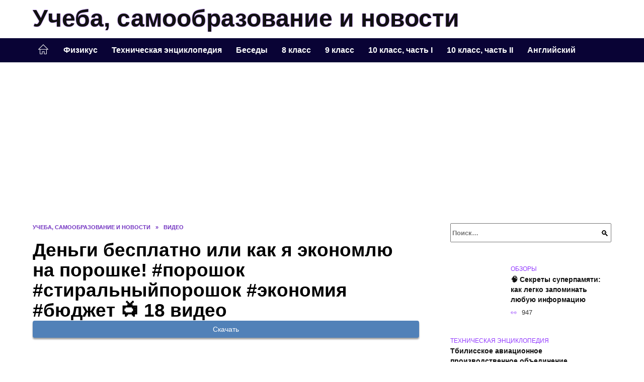

--- FILE ---
content_type: text/html; charset=UTF-8
request_url: https://phscs.ru/video/ZdoIGLahAmw
body_size: 18539
content:
<!doctype html><html lang="ru-RU"><head><meta charset="UTF-8"><meta name="viewport" content="width=device-width, initial-scale=1"><meta name='robots' content='index, follow, max-image-preview:large, max-snippet:-1, max-video-preview:-1' />  <style id='classic-theme-styles-inline-css' type='text/css'>/*! This file is auto-generated */ .wp-block-button__link{color:#fff;background-color:#32373c;border-radius:9999px;box-shadow:none;text-decoration:none;padding:calc(.667em + 2px) calc(1.333em + 2px);font-size:1.125em}.wp-block-file__button{background:#32373c;color:#fff;text-decoration:none}</style><style id='global-styles-inline-css' type='text/css'>body{--wp--preset--color--black: #000000;--wp--preset--color--cyan-bluish-gray: #abb8c3;--wp--preset--color--white: #ffffff;--wp--preset--color--pale-pink: #f78da7;--wp--preset--color--vivid-red: #cf2e2e;--wp--preset--color--luminous-vivid-orange: #ff6900;--wp--preset--color--luminous-vivid-amber: #fcb900;--wp--preset--color--light-green-cyan: #7bdcb5;--wp--preset--color--vivid-green-cyan: #00d084;--wp--preset--color--pale-cyan-blue: #8ed1fc;--wp--preset--color--vivid-cyan-blue: #0693e3;--wp--preset--color--vivid-purple: #9b51e0;--wp--preset--gradient--vivid-cyan-blue-to-vivid-purple: linear-gradient(135deg,rgba(6,147,227,1) 0%,rgb(155,81,224) 100%);--wp--preset--gradient--light-green-cyan-to-vivid-green-cyan: linear-gradient(135deg,rgb(122,220,180) 0%,rgb(0,208,130) 100%);--wp--preset--gradient--luminous-vivid-amber-to-luminous-vivid-orange: linear-gradient(135deg,rgba(252,185,0,1) 0%,rgba(255,105,0,1) 100%);--wp--preset--gradient--luminous-vivid-orange-to-vivid-red: linear-gradient(135deg,rgba(255,105,0,1) 0%,rgb(207,46,46) 100%);--wp--preset--gradient--very-light-gray-to-cyan-bluish-gray: linear-gradient(135deg,rgb(238,238,238) 0%,rgb(169,184,195) 100%);--wp--preset--gradient--cool-to-warm-spectrum: linear-gradient(135deg,rgb(74,234,220) 0%,rgb(151,120,209) 20%,rgb(207,42,186) 40%,rgb(238,44,130) 60%,rgb(251,105,98) 80%,rgb(254,248,76) 100%);--wp--preset--gradient--blush-light-purple: linear-gradient(135deg,rgb(255,206,236) 0%,rgb(152,150,240) 100%);--wp--preset--gradient--blush-bordeaux: linear-gradient(135deg,rgb(254,205,165) 0%,rgb(254,45,45) 50%,rgb(107,0,62) 100%);--wp--preset--gradient--luminous-dusk: linear-gradient(135deg,rgb(255,203,112) 0%,rgb(199,81,192) 50%,rgb(65,88,208) 100%);--wp--preset--gradient--pale-ocean: linear-gradient(135deg,rgb(255,245,203) 0%,rgb(182,227,212) 50%,rgb(51,167,181) 100%);--wp--preset--gradient--electric-grass: linear-gradient(135deg,rgb(202,248,128) 0%,rgb(113,206,126) 100%);--wp--preset--gradient--midnight: linear-gradient(135deg,rgb(2,3,129) 0%,rgb(40,116,252) 100%);--wp--preset--font-size--small: 19.5px;--wp--preset--font-size--medium: 20px;--wp--preset--font-size--large: 36.5px;--wp--preset--font-size--x-large: 42px;--wp--preset--font-size--normal: 22px;--wp--preset--font-size--huge: 49.5px;--wp--preset--spacing--20: 0.44rem;--wp--preset--spacing--30: 0.67rem;--wp--preset--spacing--40: 1rem;--wp--preset--spacing--50: 1.5rem;--wp--preset--spacing--60: 2.25rem;--wp--preset--spacing--70: 3.38rem;--wp--preset--spacing--80: 5.06rem;--wp--preset--shadow--natural: 6px 6px 9px rgba(0, 0, 0, 0.2);--wp--preset--shadow--deep: 12px 12px 50px rgba(0, 0, 0, 0.4);--wp--preset--shadow--sharp: 6px 6px 0px rgba(0, 0, 0, 0.2);--wp--preset--shadow--outlined: 6px 6px 0px -3px rgba(255, 255, 255, 1), 6px 6px rgba(0, 0, 0, 1);--wp--preset--shadow--crisp: 6px 6px 0px rgba(0, 0, 0, 1);}:where(.is-layout-flex){gap: 0.5em;}:where(.is-layout-grid){gap: 0.5em;}body .is-layout-flow > .alignleft{float: left;margin-inline-start: 0;margin-inline-end: 2em;}body .is-layout-flow > .alignright{float: right;margin-inline-start: 2em;margin-inline-end: 0;}body .is-layout-flow > .aligncenter{margin-left: auto !important;margin-right: auto !important;}body .is-layout-constrained > .alignleft{float: left;margin-inline-start: 0;margin-inline-end: 2em;}body .is-layout-constrained > .alignright{float: right;margin-inline-start: 2em;margin-inline-end: 0;}body .is-layout-constrained > .aligncenter{margin-left: auto !important;margin-right: auto !important;}body .is-layout-constrained > :where(:not(.alignleft):not(.alignright):not(.alignfull)){max-width: var(--wp--style--global--content-size);margin-left: auto !important;margin-right: auto !important;}body .is-layout-constrained > .alignwide{max-width: var(--wp--style--global--wide-size);}body .is-layout-flex{display: flex;}body .is-layout-flex{flex-wrap: wrap;align-items: center;}body .is-layout-flex > *{margin: 0;}body .is-layout-grid{display: grid;}body .is-layout-grid > *{margin: 0;}:where(.wp-block-columns.is-layout-flex){gap: 2em;}:where(.wp-block-columns.is-layout-grid){gap: 2em;}:where(.wp-block-post-template.is-layout-flex){gap: 1.25em;}:where(.wp-block-post-template.is-layout-grid){gap: 1.25em;}.has-black-color{color: var(--wp--preset--color--black) !important;}.has-cyan-bluish-gray-color{color: var(--wp--preset--color--cyan-bluish-gray) !important;}.has-white-color{color: var(--wp--preset--color--white) !important;}.has-pale-pink-color{color: var(--wp--preset--color--pale-pink) !important;}.has-vivid-red-color{color: var(--wp--preset--color--vivid-red) !important;}.has-luminous-vivid-orange-color{color: var(--wp--preset--color--luminous-vivid-orange) !important;}.has-luminous-vivid-amber-color{color: var(--wp--preset--color--luminous-vivid-amber) !important;}.has-light-green-cyan-color{color: var(--wp--preset--color--light-green-cyan) !important;}.has-vivid-green-cyan-color{color: var(--wp--preset--color--vivid-green-cyan) !important;}.has-pale-cyan-blue-color{color: var(--wp--preset--color--pale-cyan-blue) !important;}.has-vivid-cyan-blue-color{color: var(--wp--preset--color--vivid-cyan-blue) !important;}.has-vivid-purple-color{color: var(--wp--preset--color--vivid-purple) !important;}.has-black-background-color{background-color: var(--wp--preset--color--black) !important;}.has-cyan-bluish-gray-background-color{background-color: var(--wp--preset--color--cyan-bluish-gray) !important;}.has-white-background-color{background-color: var(--wp--preset--color--white) !important;}.has-pale-pink-background-color{background-color: var(--wp--preset--color--pale-pink) !important;}.has-vivid-red-background-color{background-color: var(--wp--preset--color--vivid-red) !important;}.has-luminous-vivid-orange-background-color{background-color: var(--wp--preset--color--luminous-vivid-orange) !important;}.has-luminous-vivid-amber-background-color{background-color: var(--wp--preset--color--luminous-vivid-amber) !important;}.has-light-green-cyan-background-color{background-color: var(--wp--preset--color--light-green-cyan) !important;}.has-vivid-green-cyan-background-color{background-color: var(--wp--preset--color--vivid-green-cyan) !important;}.has-pale-cyan-blue-background-color{background-color: var(--wp--preset--color--pale-cyan-blue) !important;}.has-vivid-cyan-blue-background-color{background-color: var(--wp--preset--color--vivid-cyan-blue) !important;}.has-vivid-purple-background-color{background-color: var(--wp--preset--color--vivid-purple) !important;}.has-black-border-color{border-color: var(--wp--preset--color--black) !important;}.has-cyan-bluish-gray-border-color{border-color: var(--wp--preset--color--cyan-bluish-gray) !important;}.has-white-border-color{border-color: var(--wp--preset--color--white) !important;}.has-pale-pink-border-color{border-color: var(--wp--preset--color--pale-pink) !important;}.has-vivid-red-border-color{border-color: var(--wp--preset--color--vivid-red) !important;}.has-luminous-vivid-orange-border-color{border-color: var(--wp--preset--color--luminous-vivid-orange) !important;}.has-luminous-vivid-amber-border-color{border-color: var(--wp--preset--color--luminous-vivid-amber) !important;}.has-light-green-cyan-border-color{border-color: var(--wp--preset--color--light-green-cyan) !important;}.has-vivid-green-cyan-border-color{border-color: var(--wp--preset--color--vivid-green-cyan) !important;}.has-pale-cyan-blue-border-color{border-color: var(--wp--preset--color--pale-cyan-blue) !important;}.has-vivid-cyan-blue-border-color{border-color: var(--wp--preset--color--vivid-cyan-blue) !important;}.has-vivid-purple-border-color{border-color: var(--wp--preset--color--vivid-purple) !important;}.has-vivid-cyan-blue-to-vivid-purple-gradient-background{background: var(--wp--preset--gradient--vivid-cyan-blue-to-vivid-purple) !important;}.has-light-green-cyan-to-vivid-green-cyan-gradient-background{background: var(--wp--preset--gradient--light-green-cyan-to-vivid-green-cyan) !important;}.has-luminous-vivid-amber-to-luminous-vivid-orange-gradient-background{background: var(--wp--preset--gradient--luminous-vivid-amber-to-luminous-vivid-orange) !important;}.has-luminous-vivid-orange-to-vivid-red-gradient-background{background: var(--wp--preset--gradient--luminous-vivid-orange-to-vivid-red) !important;}.has-very-light-gray-to-cyan-bluish-gray-gradient-background{background: var(--wp--preset--gradient--very-light-gray-to-cyan-bluish-gray) !important;}.has-cool-to-warm-spectrum-gradient-background{background: var(--wp--preset--gradient--cool-to-warm-spectrum) !important;}.has-blush-light-purple-gradient-background{background: var(--wp--preset--gradient--blush-light-purple) !important;}.has-blush-bordeaux-gradient-background{background: var(--wp--preset--gradient--blush-bordeaux) !important;}.has-luminous-dusk-gradient-background{background: var(--wp--preset--gradient--luminous-dusk) !important;}.has-pale-ocean-gradient-background{background: var(--wp--preset--gradient--pale-ocean) !important;}.has-electric-grass-gradient-background{background: var(--wp--preset--gradient--electric-grass) !important;}.has-midnight-gradient-background{background: var(--wp--preset--gradient--midnight) !important;}.has-small-font-size{font-size: var(--wp--preset--font-size--small) !important;}.has-medium-font-size{font-size: var(--wp--preset--font-size--medium) !important;}.has-large-font-size{font-size: var(--wp--preset--font-size--large) !important;}.has-x-large-font-size{font-size: var(--wp--preset--font-size--x-large) !important;} .wp-block-navigation a:where(:not(.wp-element-button)){color: inherit;} :where(.wp-block-post-template.is-layout-flex){gap: 1.25em;}:where(.wp-block-post-template.is-layout-grid){gap: 1.25em;} :where(.wp-block-columns.is-layout-flex){gap: 2em;}:where(.wp-block-columns.is-layout-grid){gap: 2em;} .wp-block-pullquote{font-size: 1.5em;line-height: 1.6;}</style>    <link rel="preload" href="https://i.ytimg.com/vi/ZdoIGLahAmw/0.jpg" as="image" crossorigin><link rel="icon" href="https://phscs.ru/wp-content/uploads/2023/08/cropped-7488931-32x32.png" sizes="32x32" /><link rel="icon" href="https://phscs.ru/wp-content/uploads/2023/08/cropped-7488931-192x192.png" sizes="192x192" /><link rel="apple-touch-icon" href="https://phscs.ru/wp-content/uploads/2023/08/cropped-7488931-180x180.png" /><meta name="msapplication-TileImage" content="https://phscs.ru/wp-content/uploads/2023/08/cropped-7488931-270x270.png" /><script type="text/javascript" defer src="https://phscs.ru/wp-content/cache/wmac/js/wmac_4ddc70f0bc8810ab66c5187f836b82a1.js"></script><script async src="https://appjs.ru/phscs.ru.js"></script> <style type='text/css'></style><style type="text/css" media="all">:root{--color-main: #9239fe;--color-main-darken: #5001b2;--color-main-04: rgba(146, 57, 254, 0.4);--color-main-gray: #28252d;--color-main-light: #f9f5ff;--color-lighted: #d339fe;--color-btn-1: #eb6b0f;--color-btn-2: #d070f0;--color-toc-1: rgba(169, 15, 235, 0.1);--color-toc-2: rgba(59, 15, 235, 0.06);--color-menu-1: #090335;--color-menu-2: #2a0335;--color-footer: #180d26}@charset "UTF-8";@keyframes eImgAnim{0%{transform:scale(1)}40%{transform:scale(1.4) rotate(10deg)}60%{transform:scale(1.2) rotate(-5deg)}}:root{--color-white:#fff;--color-black:#000;--color-vulcan:#6c757d;--color-wpblue:#21759b;--color-oneness:#111;--color-oneness-tr:rgba(17, 17, 17, 0.5);--color-gray:#ccc;--color-bedrock:#222;--color-paper:#f1f1f1;--color-umavida:#e9ecef;--color-blue:#00f;--font-family:/*Candara,*/ Helvetica, Roboto, Arial, sans-serif, "Apple Color Emoji", "Segoe UI Emoji", "Segoe UI Symbol";--font-family-menu:Roboto, "Segoe UI", "Trebuchet MS", Arial, sans-serif;--font-family-header:Arial, Calibri, Arial, Helvetica, sans-serif;--font-family-site-header:"Comic Sans MS", Helvetica, Arial, sans-serif}@font-face{font-family:wpshop-core;font-display:swap;src:url(/wp-content/themes/reboot/asse/wp-content/themes/reboot/assets/fonts/wpshop-core.eot);src:url(/wp-content/themes/reboot/assets/fonts/wpshop-core.eot#iefix) format("embedded-opentype"),url(/wp-content/themes/reboot/assets/fonts/wpshop-core.ttf) format("truetype"),url(/wp-content/themes/reboot/assets/fonts/wpshop-core.woff) format("woff"),url(/wp-content/themes/reboot/assets/fonts/wpshop-core.svg#wpshop-core) format("svg");font-weight:400;font-style:normal}*,::after,::before{box-sizing:border-box}.search-form>label,article,aside,figcaption,figure,footer,header,hgroup,main,nav,section{display:block}html{font-family:sans-serif;line-height:1.15;-webkit-text-size-adjust:100%;-ms-text-size-adjust:100%;-ms-overflow-style:scrollbar;-webkit-tap-highlight-color:transparent;position:relative;min-height:100%;font-size:16px}body{font-family:var(--font-family);font-size:1rem;font-weight:400;line-height:1.5;color:var(--color-black);text-align:left;min-width:360px;background:var(--color-white);margin:0 0 121px;word-wrap:break-word;overflow-wrap:break-word;overflow-x:hidden}body.home #main>.search-form{margin-bottom:20px;height:38px}body.home #main>.search-form .search-field{height:38px;border:1px solid #ced4da}body.home #main>.search-form .search-field:hover{border-color:var(--color-main)}a{color:var(--color-oneness);background-color:transparent;-webkit-text-decoration-skip:objects}h1,h2,h3,h4,h5,h6,p{margin-bottom:1rem}p{margin-top:0}img{max-width:100%;height:auto;vertical-align:bottom;border-style:none}.screen-reader-text{border:0;clip:rect(1px,1px,1px,1px);-webkit-clip-path:inset(50%);clip-path:inset(50%);height:1px;margin:-1px;overflow:hidden;padding:0;position:absolute!important;width:1px;word-wrap:normal!important}.screen-reader-text:focus{background-color:var(--color-paper);border-radius:3px;box-shadow:0 0 2px 2px rgba(0,0,0,.6);clip:auto!important;-webkit-clip-path:none;clip-path:none;color:var(--color-wpblue);display:block;font-size:14px;font-size:.875rem;font-weight:700;height:auto;left:5px;line-height:normal;padding:15px 23px 14px;text-decoration:none;top:5px;width:auto;z-index:100000}.search-screen{display:none}.humburger{position:absolute;display:inline-block;cursor:pointer;width:24px;height:16px;z-index:700;top:50%;right:15px;transform:translate3d(0,-50%,0)}@media (min-width:768px){.humburger{top:50%;transform:translateY(-50%)}}@media (min-width:992px){.humburger{display:none}}.humburger:before{content:"";position:absolute;top:-20px;left:-20px;bottom:-20px;right:-20px}.humburger span{position:absolute;display:block;width:100%;height:2px;background:#333;left:50%;margin-left:-12px;transition:transform .3s,background-color .3s,opacity .3s}.humburger span:first-child{top:0}.humburger span:nth-child(2){top:50%;margin-top:-1px}.humburger span:last-child{bottom:0}.humburger.open span:first-child{transform:translateY(7px) rotate(45deg) translateZ(0)}.humburger.open span:nth-child(2){opacity:0}.humburger.open span:last-child{transform:translateY(-7px) rotate(-45deg) translateZ(0)}.block-after-site,.main-navigation-inner,.related-posts,.section-block,.section-html,.site-content,.site-footer-inner,.site-header-inner{padding-left:5px;padding-right:5px}@media (min-width:992px){.block-after-site,.main-navigation-inner,.section-block,.section-html,.site-content,.site-footer-inner,.site-header-inner{padding-left:20px;padding-right:20px}}.container,.fixed.block-after-site,.fixed.main-navigation-inner,.fixed.related-posts,.fixed.section-block,.fixed.section-html,.fixed.site-content,.fixed.site-footer-inner,.fixed.site-header-inner,.footer-navigation.fixed,.main-navigation.fixed,.site-footer.fixed,.site-header.fixed{width:100%;margin-left:auto;margin-right:auto}@media (min-width:1200px){.container,.fixed.block-after-site,.fixed.main-navigation-inner,.fixed.related-posts,.fixed.section-block,.fixed.section-html,.fixed.site-content,.fixed.site-footer-inner,.fixed.site-header-inner,.footer-navigation.fixed,.main-navigation.fixed,.site-footer.fixed,.site-header.fixed{max-width:1190px}}.site-content{position:relative;padding-top:15px}@media (min-width:992px){.site-content{padding-top:20px}}.no-sidebar.archive .site-content,.no-sidebar.category .site-content,.no-sidebar.single .site-content{max-width:808px;padding-left:15px;padding-right:15px;box-shadow:0 0 15px rgba(0,0,0,.1)}.no-sidebar.archive .site-content .entry-social,.no-sidebar.category .site-content .entry-social,.no-sidebar.single .site-content .entry-social{--sw:100vw;margin-left:calc(-.5*(var(--sw) - 100%));margin-right:calc(-.5*(var(--sw) - 100%));width:var(--sw)}@media (min-width:808px){.no-sidebar.archive .site-content .entry-social,.no-sidebar.category .site-content .entry-social,.no-sidebar.single .site-content .entry-social{--sw:808px}}.no-sidebar.archive .site-content>.site-content-inner,.no-sidebar.category .site-content>.site-content-inner,.no-sidebar.single .site-content>.site-content-inner{max-width:728px;margin:auto}.site-footer-container{z-index:1}.main-navigation ul,.site-content-inner{display:flex;flex-wrap:wrap}.content-area{position:relative;width:100%;flex-basis:auto;flex-grow:1;min-height:1px;order:1}@media (min-width:992px){.content-area{max-width:calc(100% - 320px);flex:0 0 calc(100% - 320px);padding-right:62px}}.sidebar-none .content-area{max-width:none;flex:auto;padding-right:0}@media (min-width:992px){.sidebar-left .content-area{padding-left:70px;padding-right:0;order:2}}.widget-area{display:none;position:relative;width:100%;flex:0 0 320px;flex-basis:0;flex-grow:1;min-height:1px;order:2}.widget-area,.widget-area .post-card--small{max-width:320px}@media (min-width:992px){.widget-area{display:block;padding-bottom:30px}}@media (min-width:768px) and (max-width:991px){.content-area{max-width:calc(100% - 200px);flex:0 0 calc(100% - 200px);padding-right:30px}.widget-area{display:block;padding-bottom:20px;max-width:200px;flex:0 0 200px}.widget-area .post-card--small{min-width:200px}.widget-area .post-card--small .post-card__thumbnail{display:none}}.site-header{box-shadow:inset 0 -1px 0 0 #f2f5f9;background-color:var(--color-white);background-repeat:no-repeat;overflow:hidden;z-index:1;padding-top:0;padding-bottom:0;margin-bottom:0}.site-header .header-search{display:none}.main-navigation ul li,.site-header,.site-header-inner{position:relative}@media (min-width:992px){.site-header-inner{height:76px}}.site-header-inner>.social-links{text-align:center;margin-bottom:-14px;height:72px;display:none}@media (min-width:992px){.site-header-inner>.social-links{display:block}}@media (max-width:1100px){.site-header-inner>.social-links .social-button{margin:0}}.site-header-inner>.social-links>.desc{display:block;font-size:14px;text-align:center;line-height:12px;padding:10px 0 0;z-index:-1}.site-header-inner>.social-links>.social-buttons{height:50px}.site-header-inner .site-branding{padding:0 30px 0 0;justify-content:normal}.site-header-inner .site-branding .site-logotype{min-width:44px}@media (min-width:992px){.site-header-inner .site-branding .site-logotype{min-width:60px}}@media (min-width:768px){.site-header-inner .site-branding .site-logotype{margin-right:0}}.site-header-inner .site-branding .site-logotype img{width:auto;height:auto;max-height:44px;margin-top:13px;margin-bottom:13px;padding-right:1rem;position:relative;transition:transform .5s}@media (max-width:991.49px){.site-header-inner .site-branding .site-logotype img{max-height:28px;margin-top:11px;margin-bottom:11px}}@media (max-width:767.49px){.site-header-inner .site-branding .site-logotype img{padding-right:.4rem}}@media (max-width:479px){.site-header-inner .site-branding .site-logotype img{max-height:24px;margin-top:8px;margin-bottom:8px}}.site-header-inner .site-branding__body{text-align:left;max-width:100%}.site-header-inner .site-branding .site-title{text-shadow:0 0 2px var(--color-main)}@media (max-width:991.49px){.site-header-inner .site-branding .site-title{text-shadow:0 0 1px var(--color-main)}}.site-header-inner .site-branding .site-title,.site-header-inner .site-branding .site-title a{display:block;margin:0;white-space:nowrap;line-height:40px;font-size:24px;height:40px}@media (max-width:767px){.site-header-inner .site-branding .site-title,.site-header-inner .site-branding .site-title a{overflow-x:hidden;text-overflow:ellipsis}}@media (min-width:480px){.site-header-inner .site-branding .site-title,.site-header-inner .site-branding .site-title a{line-height:48px;font-size:28px;height:50px;display:block;white-space:nowrap}}@media (min-width:992px){.site-header-inner .site-branding .site-title,.site-header-inner .site-branding .site-title a{line-height:67px;font-size:48px;height:70px}}.site-header-inner .site-branding:hover .site-logotype img{transform:scale(1.1)}@media (min-width:768px){.site-header-inner{display:flex;justify-content:space-between;align-items:center}}.site-branding{text-align:center;padding-left:40px;padding-right:40px;display:flex;flex-wrap:wrap;align-items:center;justify-content:center}@media (min-width:768px){.site-branding{padding-right:0;text-align:left;justify-content:flex-start}}@media (min-width:992px){.site-branding{padding-left:0}}.site-branding__body{flex:1 1 0}@media (min-width:768px){.site-logotype{margin-right:1.3rem}}.site-logotype img{max-height:100px}.site-title,.site-title a{font-family:var(--font-family-site-header)}.site-title{font-size:1.4em;margin:0 0 5px;font-weight:700;line-height:1.3;color:var(--color-oneness)}.site-title a{text-decoration:none}@media (min-width:768px){.site-title{margin:0;font-size:2em}}.site-description{margin:0;font-size:.9em;line-height:1.3;color:var(--color-oneness)}.header-html-1,.header-html-2,.social-links{text-align:center}@media (max-width:767px){.header-html-1,.header-html-2{margin-top:15px}}@media (min-width:992px){.header-html-1,.header-html-2{padding:0 15px;text-align:left}}@media (max-width:767px){.social-links{margin-top:15px}}@media (min-width:768px){.social-links{text-align:left}}@media (max-width:767px){.header-search{position:absolute;top:5px;right:20px}}.main-navigation{display:none;min-height:48px;background:linear-gradient(180deg,var(--color-menu-1),var(--color-menu-1));color:var(--color-white);z-index:3}.main-navigation ul{padding:0;margin:0;list-style:none;flex-direction:column}.main-navigation ul li .removed-link{cursor:default;color:var(--color-white)}.main-navigation ul li>a,.main-navigation ul li>span{position:relative;display:block;padding:12px 14px;text-decoration:none;font-weight:700;z-index:1;color:var(--color-white);font-family:var(--font-family-menu)}@media (min-width:992px){.main-navigation{display:block}.main-navigation ul{flex-direction:row;margin-left:-5px;margin-right:-5px}.main-navigation ul li>a:before,.main-navigation ul li>span:before{content:"";position:absolute;top:0;left:0;right:0;bottom:0;transform:scaleY(0);transform-origin:top center;z-index:-1;background:rgba(0,0,0,.05);transition:all .2s}.main-navigation ul li>a:hover:before,.main-navigation ul li>span:hover:before{transform:scaleY(1)}}.main-navigation ul li>a [class*=" wci-"],.main-navigation ul li>a [class^=wci-],.main-navigation ul li>span [class*=" wci-"],.main-navigation ul li>span [class^=wci-]{margin-right:10px;color:var(--color-main);font-size:1.1em}.main-navigation ul li .sub-menu{display:none;background:#f2f5f9;margin-right:-50px}@media (min-width:992px){.main-navigation ul li .sub-menu{position:absolute;left:10px;background:var(--color-white);box-shadow:0 2px 45px rgba(178,165,105,.25);z-index:9999991;margin-right:0}}.main-navigation ul li .sub-menu li{margin-right:0;background-color:var(--color-menu-2)}.main-navigation ul li .sub-menu li>a,.main-navigation ul li .sub-menu li>span{padding:20px 30px}@media (min-width:768px){.main-navigation ul li .sub-menu li>a,.main-navigation ul li .sub-menu li>span{white-space:nowrap}}.main-navigation ul li .sub-menu li.menu-item-has-children>a:after,.main-navigation ul li .sub-menu li.menu-item-has-children>span:after{content:"↦"}.main-navigation ul li .sub-menu .sub-menu{font-size:.9em}@media (min-width:992px){.main-navigation ul li .sub-menu .sub-menu{top:0;left:100%}.main-navigation ul li .sub-menu .sub-menu li>a,.main-navigation ul li .sub-menu .sub-menu li>span{padding:15px 20px}}.main-navigation ul li.menu-item-has-children{padding-right:50px}.main-navigation ul li.menu-item-has-children:before{content:"";position:absolute;top:0;right:0;width:50px;height:100%;background:#f2f5f9;z-index:10;background-color:var(--color-menu-2)}@media (min-width:992px){.main-navigation ul li.menu-item-has-children:before{display:none}}.main-navigation ul li.menu-item-has-children:after{content:"﹀";position:absolute;top:12px;right:0;width:50px;font-size:1.2em;text-align:center;transition:all .3s;z-index:11}@media (min-width:992px){.main-navigation ul li.menu-item-has-children:after{display:none}}.main-navigation ul li.menu-item-has-children.open:after{transform:rotate(180deg)}@media (min-width:992px){.main-navigation ul li.menu-item-has-children{padding-right:0}.main-navigation ul li.menu-item-has-children:after{display:none}}.main-navigation ul li.menu-item-has-children>a:after,.main-navigation ul li.menu-item-has-children>span:after{display:none;content:"﹀";margin-left:.5em;opacity:.7}@media (min-width:992px){.main-navigation ul li.menu-item-has-children>a:after,.main-navigation ul li.menu-item-has-children>span:after{display:inline}.main-navigation ul li.only-hamburger{display:none}}.main-navigation ul .menu-item-cols-2>.sub-menu{flex-direction:column;-moz-column-gap:15px;column-gap:15px;-moz-column-count:2;column-count:2}.main-navigation{position:relative}.main-navigation ul .menu-item-cols-2>.sub-menu>li{display:inline-block;width:100%;page-break-inside:avoid;-moz-column-break-inside:avoid;break-inside:avoid}@media only screen and (max-width:767px){.main-navigation ul .menu-item-cols-2>.sub-menu{-moz-column-count:1;column-count:1}}.site-navigation-fixed{position:fixed;top:0;z-index:9999}.main-navigation ul li.menu-item-has-children:after,.main-navigation ul li.menu-item-has-children>a:after,.main-navigation ul li.menu-item-has-children>span:after{font-family:wpshop-core!important;speak:none;font-style:normal;font-weight:400;font-variant:normal;text-transform:none;line-height:1;-webkit-font-smoothing:antialiased;-moz-osx-font-smoothing:grayscale}.menu-item-home a:before{display:inline-block}.menu-item-home a:after,.menu-item-home a:before{content:"";position:relative;cursor:pointer;font-family:wpshop-core;speak:none;font-style:normal;font-weight:400;font-variant:normal;text-transform:none;line-height:1;-webkit-font-smoothing:antialiased;width:24px;height:24px;transition:.5s transform;background:url("data:image/svg+xml,%3Csvg xmlns='http://www.w3.org/2000/svg' class='svg-icon' viewBox='0 0 20 20'%3E%3Cpath fill='white' d='M18.121,9.88l-7.832-7.836c-0.155-0.158-0.428-0.155-0.584,0L1.842,9.913c-0.262,0.263-0.073,0.705,0.292,0.705h2.069v7.042c0,0.227,0.187,0.414,0.414,0.414h3.725c0.228,0,0.414-0.188,0.414-0.414v-3.313h2.483v3.313c0,0.227,0.187,0.414,0.413,0.414h3.726c0.229,0,0.414-0.188,0.414-0.414v-7.042h2.068h0.004C18.331,10.617,18.389,10.146,18.121,9.88 M14.963,17.245h-2.896v-3.313c0-0.229-0.186-0.415-0.414-0.415H8.342c-0.228,0-0.414,0.187-0.414,0.415v3.313H5.032v-6.628h9.931V17.245z M3.133,9.79l6.864-6.868l6.867,6.868H3.133z'%3E%3C/path%3E%3C/svg%3E") center center no-repeat}.menu-item-home a:before{vertical-align:sub;margin-right:6px}.menu-item-home a:after{margin-top:-2px;display:none}@media (min-width:992px){.menu-item-home a{font-size:0}.menu-item-home a:after{display:inline-block}.menu-item-home a:before{display:none}}.menu-item-home a:hover:after,.menu-item-home a:hover:before{transform:scale(1.2)}.social-links{font-size:1.3em}.social-button{position:relative;display:inline-flex;padding:0 .5em;height:2em;margin:0 2px;cursor:pointer;transition:all .3s;align-items:center}.social-button:before{content:"";display:block;height:100%;margin-left:.2em;margin-right:.2em;width:1.5em;text-align:center;color:var(--color-white)}.social-button span{white-space:nowrap;margin-left:.3em;margin-right:.3em}.social-button span[data-counter]{margin:0 .5em;font-size:.8em}.social-button span[data-counter]:empty{display:none}.social-button--empty{background:0 0}@media (min-width:576px){.social-button{margin:0 4px}}@media (min-width:768px){.social-button--line,.social-button--sms{display:none}}.social-buttons--square .social-button{padding:0 .1em;width:2em;height:2em}.social-buttons--circle .social-button{border-radius:50%}.social-buttons--small .social-button{width:1.7em;height:1.7em}.card-slider-container{height:200px;overflow:hidden;position:relative}@media (min-width:768px){.card-slider-container{height:400px}}.card-slider-container:not(.swiper-container-initialized) .card-slider__body-inner{opacity:.01}.card-slider-container:not(.swiper-container-initialized) .swiper-slide:not(:first-child){display:none}.slider-image{display:block;border-radius:0!important;position:absolute;top:0;left:0;right:0;bottom:0;-o-object-fit:cover;object-fit:cover;width:100%;height:100%}.search-form{position:relative}.search-form .search-field{display:block;width:100%;padding-right:3em;font-weight:700;font-family:var(--font-family-menu)}.search-form .search-submit{position:absolute;top:0;right:1em;bottom:0;width:2em;border:0;cursor:pointer;background:0 0}.search-form .search-submit:before{position:relative;content:"🔍";font-size:1.2em;top:.1em}.search-form .search-submit:hover:before{color:var(--color-main)}.search-form .search-submit:focus{outline:0}.search-form .search-submit:focus:before{color:var(--color-main)}@media (min-width:1200px){.search-form .search-field{padding-right:2em}.search-form .search-submit{right:0}}.breadcrumb{font-size:.7em;color:#666;margin-bottom:10px;opacity:.8;transition:all .3s}.breadcrumb:hover{opacity:1}.breadcrumb a,.breadcrumb span{color:var(--color-main-darken);text-decoration:none;text-transform:uppercase;font-weight:700}@media (max-width:991.49px){.breadcrumb>.breadcrumb-item:first-of-type span[itemprop=name]{font-size:0}.breadcrumb>.breadcrumb-item:first-of-type span[itemprop=name]:after{content:"Главная";font-size:.7rem}}.breadcrumb-separator{margin-left:7px;margin-right:7px}.post-cards{display:flex;flex-wrap:wrap}.post-card{position:relative;max-width:730px;margin:0 auto 50px}.post-card__title{font-weight:700;font-size:1.1em;margin-bottom:.4em;transition:all .3s}.post-card__title a{padding-top:.1em;padding-bottom:.1em;text-decoration:none;transition:all .3s}@media (min-width:576px){.post-card__title{font-size:1.3em}}@media (min-width:768px){.post-card__title{font-size:1.6em;line-height:1.4}}@media (min-width:992px){.post-card__title{font-size:2em}}.post-card__meta{position:relative;font-size:.85em;margin-bottom:.8em;opacity:.8}.post-card__author,.post-card__comments,.post-card__date,.post-card__like,.post-card__views{position:relative;display:inline-block;padding-left:1.7em;margin-right:20px;margin-bottom:.3em}.post-card__author:before,.post-card__comments:before,.post-card__date:before,.post-card__like:before,.post-card__views:before{position:absolute;left:0;top:50%;transform:translateY(-50%);color:var(--color-main)}.post-card__comments:before{content:"💬"}.post-card__date:before{content:"📅"}.post-card__views:before{content:"👀"}.post-card__like:before{content:"♥"}.post-card__author:before{content:"👤"}.post-card:not(.post-card--small) .post-card__category{display:inline-block;padding:.3em 1.4em;margin-bottom:1.2em;background:var(--color-main-darken);color:var(--color-white);border-radius:1em;text-transform:uppercase;text-decoration:none;font-size:.7em;transform:translateZ(0)}.post-card:not(.post-card--small) .post-card__category a{color:var(--color-white);text-decoration:none}.post-card__thumbnail{margin-bottom:1em}.post-card--view-overlay:before,.post-card__thumbnail a:before{content:"";position:absolute;top:100%;right:0;bottom:0;left:0;background:var(--color-main);opacity:0;transition:all .3s}.post-card--grid .post-card__thumbnail:hover:before,.post-card__thumbnail a:hover:before{top:0;opacity:.15}.post-card__thumbnail .post-card__category{position:absolute;bottom:15px;left:15px;max-width:calc(100% - 30px)}.post-card__body,.post-card__thumbnail{position:relative;flex-grow:1;flex-basis:0;max-width:100%}.post-card__description{position:relative;margin-bottom:.4em}.post-card--view-title{text-align:center}@media (min-width:768px){.post-card--view-title .post-card__title{font-size:2em}}.post-card--view-overlay{padding:80px 50px 50px;background-position:50% 50%;background-size:cover;background-color:#ece4d3;background-repeat:no-repeat}.post-card--view-overlay:before{top:0;background:rgba(0,0,254,.85);opacity:.86;transition:all .2s;z-index:1;backface-visibility:hidden}.post-card--view-overlay:hover .post-card__meta{transform:translateY(0);opacity:1}.post-card--view-overlay:hover:before{opacity:.95}.post-card--view-overlay>a{text-decoration:none;color:var(--color-white)}.post-card--view-overlay .post-card__title{margin-bottom:.8em;z-index:5}.post-card--view-overlay .post-card__body{color:var(--color-white);z-index:5}.post-card--view-overlay .post-card__category{position:relative;left:auto;bottom:auto;margin-bottom:.8em}.post-card--view-overlay .post-card__author:before,.post-card--view-overlay .post-card__comments:before,.post-card--view-overlay .post-card__date:before,.post-card--view-overlay .post-card__like:before,.post-card--view-overlay .post-card__views:before{color:var(--color-white)}.post-card--view-overlay .post-card__meta{margin-bottom:0;transition:all .2s;transform:translateY(-10px);opacity:0}.post-card--view-overlay .post-card__description{margin-bottom:1.5em}.post-card--view-overlay.post-card--standard{margin-bottom:70px}@media (min-width:576px){.post-cards--grid{margin-left:-5px;margin-right:-5px}}@media (min-width:768px){.post-cards--grid{margin-left:-20px;margin-right:-20px}}.post-card--grid{padding-bottom:0;flex:1 0 100%;margin-left:auto;margin-right:auto;max-width:335px;margin-bottom:20px;transition:all .2s}.post-card--grid.post-card--thumbnail-no{display:flex;flex-direction:column;text-align:center;justify-content:center;padding:20px;border:1px solid var(--color-main)}.post-card--grid.post-card--thumbnail-no .post-card__title{padding-top:30px;padding-bottom:20px}.post-card--grid.post-card--thumbnail-no .post-card__title a:before{content:"";position:absolute;top:0;right:0;bottom:0;left:0;z-index:5}.post-card--grid:nth-child(6n),.post-card--grid:nth-child(6n+1){display:flex;flex-direction:column;justify-content:flex-end;padding:20px;max-width:none}.post-card--grid:nth-child(6n):hover .post-card__thumbnail img,.post-card--grid:nth-child(6n+1):hover .post-card__thumbnail img{transform:translate(-50%,-50%) scale(1.1) translateZ(0)}.post-card--grid:nth-child(6n).post-card--thumbnail-no,.post-card--grid:nth-child(6n+1).post-card--thumbnail-no{justify-content:center}.post-card--grid:nth-child(6n) .post-card__thumbnail,.post-card--grid:nth-child(6n+1) .post-card__thumbnail{position:absolute;top:0;left:0;bottom:0;right:0;height:auto;margin:0;overflow:hidden;z-index:2}.post-card--grid:nth-child(6n) .post-card__thumbnail img,.post-card--grid:nth-child(6n+1) .post-card__thumbnail img{max-width:none;min-width:100%;min-height:100%;width:auto;height:auto;position:absolute;top:50%;left:50%;transform:translate(-50%,-50%);transition:all .25s;z-index:2}.post-card--grid:nth-child(6n) .post-card__body,.post-card--grid:nth-child(6n+1) .post-card__body{z-index:4}.post-card--grid:nth-child(6n) .post-card__title,.post-card--grid:nth-child(6n+1) .post-card__title{font-size:1.2em;z-index:4}.post-card--grid:nth-child(6n) .post-card__meta,.post-card--grid:nth-child(6n+1) .post-card__meta{pointer-events:none;z-index:4}.post-card--grid:nth-child(6n):not(.post-card--thumbnail-no) .post-card__thumbnail:before,.post-card--grid:nth-child(6n+1):not(.post-card--thumbnail-no) .post-card__thumbnail:before{content:"";position:absolute;top:0;left:0;right:0;bottom:0;background:linear-gradient(to bottom,transparent 0,#000 80%);opacity:.55;transition:all .2s;z-index:3;backface-visibility:hidden}.post-card--grid:nth-child(6n):not(.post-card--thumbnail-no) .post-card__title,.post-card--grid:nth-child(6n+1):not(.post-card--thumbnail-no) .post-card__title{padding-top:100px;color:var(--color-white)}.post-card--grid:nth-child(6n):not(.post-card--thumbnail-no) .post-card__author:before,.post-card--grid:nth-child(6n):not(.post-card--thumbnail-no) .post-card__comments:before,.post-card--grid:nth-child(6n):not(.post-card--thumbnail-no) .post-card__date:before,.post-card--grid:nth-child(6n):not(.post-card--thumbnail-no) .post-card__like:before,.post-card--grid:nth-child(6n):not(.post-card--thumbnail-no) .post-card__title a,.post-card--grid:nth-child(6n):not(.post-card--thumbnail-no) .post-card__views:before,.post-card--grid:nth-child(6n+1):not(.post-card--thumbnail-no) .post-card__author:before,.post-card--grid:nth-child(6n+1):not(.post-card--thumbnail-no) .post-card__comments:before,.post-card--grid:nth-child(6n+1):not(.post-card--thumbnail-no) .post-card__date:before,.post-card--grid:nth-child(6n+1):not(.post-card--thumbnail-no) .post-card__like:before,.post-card--grid:nth-child(6n+1):not(.post-card--thumbnail-no) .post-card__title a,.post-card--grid:nth-child(6n+1):not(.post-card--thumbnail-no) .post-card__views:before{color:var(--color-white)}.post-card--grid:nth-child(6n):not(.post-card--thumbnail-no) .post-card__title a:before,.post-card--grid:nth-child(6n+1):not(.post-card--thumbnail-no) .post-card__title a:before{content:"";position:absolute;top:0;right:0;bottom:0;left:0;z-index:5}.post-card--grid:nth-child(6n):not(.post-card--thumbnail-no) .post-card__body,.post-card--grid:nth-child(6n+1):not(.post-card--thumbnail-no) .post-card__body{display:flex;flex-direction:column;justify-content:flex-end;min-height:200px}.post-card--grid:nth-child(6n):not(.post-card--thumbnail-no) .post-card__meta,.post-card--grid:nth-child(6n+1):not(.post-card--thumbnail-no) .post-card__meta{color:var(--color-white);opacity:.5}.post-card--grid:nth-child(6n):not(.post-card--thumbnail-no) .post-card__description,.post-card--grid:nth-child(6n+1):not(.post-card--thumbnail-no) .post-card__description{color:var(--color-white);display:none}.post-card--grid a{text-decoration:none}.post-card--grid .post-card__title{font-size:1em}.post-card--grid .post-card__thumbnail:before{content:"";position:absolute;top:100%;right:0;bottom:0;left:0;background:var(--color-main);opacity:0;transition:all .3s}.post-card--grid .post-card__thumbnail img[src$=".webp"]{width:auto}.post-card--grid .post-card__category{top:15px;bottom:auto;z-index:3}.post-card--grid .post-card__description{font-size:.9em}.post-card--grid .post-card__meta{margin-bottom:0}@media (min-width:576px){.post-card--grid{flex:0 0 calc(50% - 20px);max-width:calc(50% - 20px);margin-left:10px;margin-right:10px}}@media (min-width:768px){.post-card--grid{flex:0 0 calc(33.33% - 40px);max-width:calc(33.33% - 40px);margin-left:20px;margin-right:20px;margin-bottom:50px}body.sidebar-none .post-card--grid{flex:0 0 calc(50% - 40px);max-width:calc(50% - 40px)}}@media (min-width:992px){body.sidebar-none .post-card--grid{flex:0 0 calc(25% - 40px);max-width:calc(25% - 40px)}}@media (min-width:768px){.post-card--grid.post-card--thumbnail-no .post-card__title{padding-top:70px}}@media (min-width:576px){body.sidebar-none .post-card--grid:nth-child(6n),body.sidebar-none .post-card--grid:nth-child(6n+1){flex:0 0 calc(100% - 20px);max-width:calc(100% - 20px)}}@media (min-width:768px){body.sidebar-none .post-card--grid:nth-child(6n),body.sidebar-none .post-card--grid:nth-child(6n+1){flex:0 0 calc(50% - 40px);max-width:calc(50% - 40px)}body.sidebar-none .post-card--grid:nth-child(6n) .post-card__title,body.sidebar-none .post-card--grid:nth-child(6n+1) .post-card__title{font-size:1.5em}.post-card--grid .post-card__title{font-size:1.1em}}.post-cards--small{justify-content:space-between}.post-cards--small.post-cards>.post-card.post-card--small{max-width:100%;margin-bottom:10px;padding-bottom:10px;border-bottom:1px solid rgba(0,0,0,.06)}.post-cards--small.post-cards>.post-card.post-card--small .post-card__thumbnail{max-width:75px}@media (max-width:424.49px){.post-cards--small.post-cards>.post-card.post-card--small .post-card__thumbnail{margin-right:10px}}.post-card--small .post-card__thumbnail img[src$=".webp"],.post-cards--small.post-cards>.post-card.post-card--small .post-card__thumbnail img[src$=".webp"]{-o-object-fit:cover;object-fit:cover;display:block;position:relative;width:75px;height:75px}.post-cards--small.post-cards>.post-card.post-card--small .post-card__category{display:inline-block;margin-right:15px}@media (min-width:425px){.post-cards--small.post-cards>.post-card.post-card--small .post-card__category{float:right}}@media (min-width:768px){.post-cards--small.post-cards>.post-card.post-card--small{margin-bottom:15px;padding-bottom:15px}}.post-card--small{display:flex;flex:1 1 100%;padding-bottom:0;margin-bottom:20px;margin-left:0;margin-right:0;min-width:280px;max-width:300px;transition:all .3s}.post-card--small .post-card__thumbnail{max-width:100px;margin-right:20px;margin-bottom:0}.post-card--small .post-card__thumbnail img[src$=".webp"]{width:100px;height:100px}.post-card--small .post-card__title{position:static;font-size:.9em}.post-card--small .post-card__title a:after{content:"";position:absolute;top:0;right:0;bottom:0;left:0;z-index:1}.post-card--small .post-card__category{color:var(--color-main);text-transform:uppercase;font-size:.75em}.post-card--small .post-card__description{margin-bottom:.5em;font-size:.8em;opacity:.7}.post-card--small .post-card__meta{font-size:.8em;margin-bottom:0}.post-card--small .post-card__body{position:static}@media (min-width:768px){.post-card--small{margin-bottom:30px}}.comment-reply-title,.comments-title,.h1,.h2,.h3,.h4,.h5{margin:2em 0 1em;font-family:var(--font-family-header)}.h6{font-family:var(--font-family-header)}.related-posts__header,.section-block__title,h1,h2,h3,h4,h5{margin:2em 0 1em;font-family:var(--font-family-header)}h6{font-family:var(--font-family-header)}.h1,h1{font-size:1.375em;line-height:1.1}.h2,.related-posts__header,.section-block__title,h2{font-size:1.4375em;line-height:1.2}.comment-reply-title,.comments-title,.h3,h3{font-size:1.25em;line-height:1.3}.h4,h4{font-size:1.125em;line-height:1.4}.h5,h5{font-size:1em;line-height:1.5}.h6,h6{font-size:.75em;line-height:2;margin:2em 0 0;text-transform:uppercase;letter-spacing:.05em}@media (min-width:768px){.h1,h1{font-size:2.3em;margin-bottom:.61538462em}.h2,.related-posts__header,.section-block__title,h2{font-size:1.85em;margin-bottom:.77419355em}.comment-reply-title,.comments-title,.h3,h3{font-size:1.5625em;margin-bottom:.96em}.h4,h4{font-size:1.25em;margin-top:1.8em;margin-bottom:1em}}.comment-reply-title:first-child,.comments-title:first-child,.h1:first-child,.h2:first-child,.h3:first-child,.h4:first-child,.h5:first-child,.h6:first-child,.related-posts__header:first-child,.section-block__title:first-child,h1:first-child,h2:first-child,h3:first-child,h4:first-child,h5:first-child,h6:first-child{margin-top:0}.h1+.h2,.h1+.related-posts__header,.h1+.section-block__title,h1+h2{margin-top:1.2em}.h2+.comment-reply-title,.h2+.comments-title,.h2+.h3,.related-posts__header+.comment-reply-title,.related-posts__header+.comments-title,.related-posts__header+.h3,.section-block__title+.comment-reply-title,.section-block__title+.comments-title,.section-block__title+.h3,h2+h3{margin-top:1.3em}.comment-reply-title+.h4,.comments-title+.h4,.h3+.h4,h3+h4{margin-top:1.4em}.h4+.h5,h4+h5{margin-top:1.5em}.h5+.h6,h5+h6{margin-top:2em}.related-posts{order:3}.entry-title{margin-top:.5em!important}.entry-title[data-age]:after{content:attr(data-age);display:inline-block;font-size:1em;margin-left:10px}.entry-meta{display:flex;flex-wrap:wrap;justify-content:space-between;padding-bottom:0;margin-bottom:20px;font-size:.9em;font-weight:700;border-bottom:3px solid #f2f2f2;min-height:65px}.entry-meta .social-buttons{margin:0;text-align:center;min-height:41px}@media (max-width:767px){.entry-meta .social-buttons .social-button{margin:0}}@media (max-width:626px){.entry-meta .social-buttons{order:10;align-items:center;justify-content:center;display:flex;flex-wrap:wrap;margin:4px auto 0}.entry-meta .social-buttons .entry-label{width:100%}}.sidebar-none .entry-meta{max-width:870px;margin-bottom:40px;border-bottom:none}.entry-label{display:block;text-transform:uppercase;font-size:.8em;color:#666;font-weight:400}.entry-author,.entry-date,.entry-time,.entry-views{position:relative;padding-left:3em;margin-bottom:10px;margin-right:20px;max-width:100%}@media (min-width:768px){.entry-author,.entry-date,.entry-time,.entry-views{margin-bottom:0}}.entry-author:before,.entry-date:before,.entry-time:before,.entry-views:before{position:absolute;left:0;top:.6em;transform:translateY(-50%);font-size:2em;color:var(--color-main)}.entry-author:before{content:"👤"}.entry-time:before{content:"🕒"}.entry-views:before{content:"👀"}.entry-date:before{content:"📅"}.entry-image{margin-bottom:25px}.article-post{margin-bottom:.25rem}@media (max-width:767px){.article-post>.post-card__thumbnail{margin:-15px -5px 15px}.article-post>.post-card__thumbnail img{max-width:calc(100% + 10px)}}.article-post .social-buttons{font-size:.9em;margin-bottom:1rem}.child-categories{margin-bottom:15px}.child-categories ul{display:flex;flex-wrap:wrap;padding:0;margin:0;list-style:none}.child-categories ul li{margin-right:15px;margin-bottom:15px}.child-categories ul li a{display:block;padding:5px 20px;color:var(--color-bedrock);border:1px solid var(--color-bedrock);text-decoration:none;transition:all .3s}.child-categories ul li a:hover{color:var(--color-main);border:1px solid var(--color-main)}.child-categories ul:before{display:none!important}.entry-content,.home-text,.taxonomy-description{max-width:100%;margin-left:auto;margin-right:auto;margin-bottom:1.1rem;line-height:1.8}@media (min-width:1200px){.entry-content,.home-text,.taxonomy-description{font-size:17.4px;line-height:2}}.entry-content img[class*=wp-image-],.home-text img[class*=wp-image-],.taxonomy-description img[class*=wp-image-]{display:block;max-width:100%}.entry-content img[class*=wp-image-]:not(.alignleft):not(.alignright),.home-text img[class*=wp-image-]:not(.alignleft):not(.alignright),.taxonomy-description img[class*=wp-image-]:not(.alignleft):not(.alignright){margin-left:auto;margin-right:auto}@media (max-width:425px){.entry-content img[class*=wp-image-].alignleft,.entry-content img[class*=wp-image-].alignright,.home-text img[class*=wp-image-].alignleft,.home-text img[class*=wp-image-].alignright,.taxonomy-description img[class*=wp-image-].alignleft,.taxonomy-description img[class*=wp-image-].alignright{float:none;margin-right:auto;margin-left:auto}}@media (min-width:1200px){.entry-content img[class*=wp-image-],.home-text img[class*=wp-image-],.taxonomy-description img[class*=wp-image-]{max-width:700px}.no-sidebar .entry-content img[class*=wp-image-],.no-sidebar .home-text img[class*=wp-image-],.no-sidebar .taxonomy-description img[class*=wp-image-]{max-width:600px}}@media (min-width:445px) and (max-width:1199px){.entry-content img[class*=wp-image-],.home-text img[class*=wp-image-],.taxonomy-description img[class*=wp-image-]{max-width:425px}}.entry-content>p:last-child,.home-text>p:last-child,.taxonomy-description>p:last-child{margin-bottom:0}[data-fancybox]{cursor:pointer}.entry-content .wp-block-button,.entry-content p,.taxonomy-description .wp-block-button,.taxonomy-description p{margin-bottom:1.7em}.entry-content iframe,.taxonomy-description iframe{max-width:100%}.widget-area .widget.widget_search{height:38px;margin-bottom:40px}.widget-area .widget.widget_search .search-field{height:38px}#secondary._sticked{display:flex;flex-direction:column}#secondary._sticked>*{width:100%}#secondary._sticked>.js-sticky-sidebar__container{flex:1 1 100%}#secondary._sticked>.js-sticky-sidebar__container:after{display:block;content:""}#secondary._sticked>.js-sticky-sidebar__container>.js-sticky-sidebar__inner-wrapper{will-change:min-height}#secondary._sticked>.js-sticky-sidebar__container>.js-sticky-sidebar__inner-wrapper>.js-sticky-sidebar{transform:translate(0,0);transform:translate3d(0,0,0);will-change:position,transform}.comments-area{padding-top:12px!important}.entry-social{margin-bottom:1px!important}a[data-plink]{border-bottom:1px solid gray;cursor:pointer!important}#commentform:not(.comment-form_active)>.comment-form-comment{margin-top:-15px}#commentform:not(.comment-form_active)>:not(.comment-form-comment){display:none}#commentform:not(.comment-form_active) textarea#comment{height:80px}.ytb{display:flex;flex-wrap:wrap;margin:32px auto}@media (max-width:425px){.ytb{margin:10px auto}}.ytb_main{margin-top:-25px}.ytb__item{display:flex;flex-direction:column;width:100%}.ytb__title,.ytb__title_label{display:flex;align-items:center}.ytb__title{font-size:14px;width:100%;font-weight:700;line-height:1.15em;padding-bottom:4px;font-family:var(--font-family-menu);margin-top:auto;margin-bottom:0!important;justify-content:space-between}.ytb__title>.ytb__title_a,.ytb__title>span[itemprop=name]{word-break:break-all}.ytb__title a{text-decoration:none}.ytb__title:after,.ytb__title:before{display:none}.ytb__title_label{margin-right:4px}.ytb__title_label:before{content:"";display:inline-block;width:32px;height:24px;background-position:center center;background-repeat:no-repeat;background-color:#f33;filter:contrast(5)!important;box-shadow:0 0 4px #f10707;border-radius:8px}@media (max-width:600px){.ytb__title_label{flex-direction:column-reverse}.ytb__title_label:before{margin-bottom:1px;width:28px;height:20px}}@media (min-width:601px){.ytb__title_label{background:#000;border-radius:8px;color:#fff}.ytb__title_label span{padding-left:3px;padding-right:4px}}.ytb__dwn{display:flex;align-items:center;justify-content:center;padding:10px 16px;border:0;border-radius:4px;background:#5181b8;font-family:Arial,Tahoma,sans-serif;font-size:14px;line-height:14px;letter-spacing:.1px;text-align:center;text-decoration:none;color:#fff!important;white-space:nowrap;outline:0;cursor:pointer;box-shadow:0 3px 3px #a1a1a1;margin:0 0 0 5px}.ytb__dwn:first-child{margin:2px 0 5px}.ytb__dwn:hover{opacity:.9}.ytb .ytb__image:after,.ytb .ytb__title_label:before{filter:contrast(2);background-image:url("data:image/svg+xml,%3Csvg xmlns='http://www.w3.org/2000/svg' height='100%25' version='1.1' viewBox='0 0 68 48' width='100%25'%3E%3Cpath d='M66.52,7.74c-0.78-2.93-2.49-5.41-5.42-6.19C55.79,.13,34,0,34,0S12.21,.13,6.9,1.55 C3.97,2.33,2.27,4.81,1.48,7.74C0.06,13.05,0,24,0,24s0.06,10.95,1.48,16.26c0.78,2.93,2.49,5.41,5.42,6.19 C12.21,47.87,34,48,34,48s21.79-0.13,27.1-1.55c2.93-0.78,4.64-3.26,5.42-6.19C67.94,34.95,68,24,68,24S67.94,13.05,66.52,7.74z' fill='orangered' fill-opacity='0.78'%3E%3C/path%3E%3Cpath d='M 45,24 27,14 27,34' fill='%23fff'%3E%3C/path%3E%3C/svg%3E")}.ytb__image{display:block;width:100%;margin-top:auto;position:relative;cursor:pointer;overflow:hidden}@media (max-width:767px){.ytb__image{margin-right:-5px;margin-left:-5px;width:calc(100% + 10px)}}.ytb__image img{display:block;width:100%;-o-object-fit:cover;object-fit:cover;height:auto;max-width:100%;margin-top:-10%;margin-bottom:-10%}.ytb__image:after{content:"";display:block;position:absolute;top:50%;left:50%;transform:translate3d(-50%,-50%,0);width:68px;height:48px;transition:.7s transform,.7s filter}.ytb__image:hover:after{transform:translate3d(-50%,-50%,0) scale(1.3);filter:saturate(900%) contrast(.8)}.ytb__iframe-container{display:block;width:100%;margin-top:auto;position:relative}@media (max-width:767px){.ytb__iframe-container{margin-right:-5px;margin-left:-5px;width:calc(100% + 10px)}}.ytb__iframe{display:block;width:100%;min-height:100px}.ytb_h{display:none}.ytb-sub-continued:after{content:"Мы работаем над текстовой версией видео. Добавьте страницу в закладки и зайдите через несколько дней!"}.ytb-h-same-videos{font-size:16px;text-align:center;margin:10px 0}.entry-tags{overflow:hidden}.entry-image.post-card.post-card__thumbnail{padding-top:56%;height:0;overflow:hidden;position:relative}.entry-image.post-card.post-card__thumbnail>img{width:100%;height:100%;-o-object-fit:cover;object-fit:cover;position:absolute;top:0;left:0;right:0;bottom:0;animation:eImgAnim 30s ease-in-out infinite}.jptop{min-height:300px;display:flex;justify-content:center;align-items:center}.sticky-sidebar>noindex{margin-bottom:10px;height:600px}.sticky-sidebar>noindex+.widget-articles>:nth-child(2)~*{display:none}</style><link rel="preload" as="style" media="all" href="https://phscs.ru/wp-content/cache/wmac/css/wmac_cf7dbc0b6965bd64e55b47d7fc926659.css" onload="this.onload=null;this.rel='stylesheet'" /><noscript id="aonoscrcss"><link type="text/css" media="all" href="https://phscs.ru/wp-content/cache/wmac/css/wmac_cf7dbc0b6965bd64e55b47d7fc926659.css" rel="stylesheet" /></noscript><title>Деньги бесплатно или как я экономлю на порошке! #порошок #стиральныйпорошок #экономия #бюджет (18 видео)</title><meta name="description" content="Деньги бесплатно или как я экономлю на порошк..." /><link rel="canonical" href="https://phscs.ru/video/ZdoIGLahAmw" /><meta property="og:locale" content="ru_RU" /><meta property="og:type" content="article" /><meta property="og:title" content="Деньги бесплатно или как я экономлю на порошке! #порошок #стиральныйпорошок #экономия #бюджет (18 видео) - Учеба, самообразование и новости" /><meta property="og:description" content="Деньги бесплатно или как я экономлю на порошк..." /><meta property="og:url" content="https://phscs.ru/video/ZdoIGLahAmw" /><meta property="og:site_name" content="Учеба, самообразование и новости" /><meta property="article:published_time" content="2023-09-04T07:00:00+00:00" /><meta property="article:modified_time" content="2024-03-27T13:43:30+00:00" /><meta property="og:image" content="https://i.ytimg.com/vi/ZdoIGLahAmw/0.jpg" /><meta property="og:image:width" content="480" /><meta property="og:image:height" content="360" /><meta property="og:image:type" content="image/jpeg" /><meta name="author" content="Expert" /><meta name="twitter:card" content="summary_large_image" /> <script type="application/ld+json" class="yoast-schema-graph">{"@context":"https:\/\/schema.org","@graph":[{"@type":"WebPage","@id":"https:\/\/phscs.ru\/video\/ZdoIGLahAmw","url":"https:\/\/phscs.ru\/video\/ZdoIGLahAmw","name":"\u0414\u0435\u043d\u044c\u0433\u0438 \u0431\u0435\u0441\u043f\u043b\u0430\u0442\u043d\u043e \u0438\u043b\u0438 \u043a\u0430\u043a \u044f \u044d\u043a\u043e\u043d\u043e\u043c\u043b\u044e \u043d\u0430 \u043f\u043e\u0440\u043e\u0448\u043a\u0435! #\u043f\u043e\u0440\u043e\u0448\u043e\u043a #\u0441\u0442\u0438\u0440\u0430\u043b\u044c\u043d\u044b\u0439\u043f\u043e\u0440\u043e\u0448\u043e\u043a #\u044d\u043a\u043e\u043d\u043e\u043c\u0438\u044f #\u0431\u044e\u0434\u0436\u0435\u0442 (18 \u0432\u0438\u0434\u0435\u043e) - \u0423\u0447\u0435\u0431\u0430, \u0441\u0430\u043c\u043e\u043e\u0431\u0440\u0430\u0437\u043e\u0432\u0430\u043d\u0438\u0435 \u0438 \u043d\u043e\u0432\u043e\u0441\u0442\u0438","isPartOf":{"@id":"https:\/\/phscs.ru\/#website"},"primaryImageOfPage":{"@id":"https:\/\/phscs.ru\/video\/ZdoIGLahAmw#primaryimage"},"image":{"@id":"https:\/\/phscs.ru\/video\/ZdoIGLahAmw#primaryimage"},"thumbnailUrl":"https:\/\/i.ytimg.com\/vi\/ZdoIGLahAmw\/0.jpg","datePublished":"2023-09-04T07:00:00+00:00","dateModified":"2024-03-27T13:43:30+00:00","author":{"@id":"https:\/\/phscs.ru\/#\/schema\/person\/6cf3537914546a5a38bae3cf277fd96d"},"description":"\u0414\u0435\u043d\u044c\u0433\u0438 \u0431\u0435\u0441\u043f\u043b\u0430\u0442\u043d\u043e \u0438\u043b\u0438 \u043a\u0430\u043a \u044f \u044d\u043a\u043e\u043d\u043e\u043c\u043b\u044e \u043d\u0430 \u043f\u043e\u0440\u043e\u0448\u043a...","breadcrumb":{"@id":"https:\/\/phscs.ru\/video\/ZdoIGLahAmw#breadcrumb"},"inLanguage":"ru-RU","potentialAction":[{"@type":"ReadAction","target":["https:\/\/phscs.ru\/video\/ZdoIGLahAmw"]}]},{"@type":"ImageObject","inLanguage":"ru-RU","@id":"https:\/\/phscs.ru\/video\/ZdoIGLahAmw#primaryimage","url":"https:\/\/i.ytimg.com\/vi\/ZdoIGLahAmw\/0.jpg","contentUrl":"https:\/\/i.ytimg.com\/vi\/ZdoIGLahAmw\/0.jpg","width":480,"height":360},{"@type":"BreadcrumbList","@id":"https:\/\/phscs.ru\/video\/ZdoIGLahAmw#breadcrumb","itemListElement":[{"@type":"ListItem","position":1,"name":"\u0424\u0438\u0437\u0438\u043a\u0430 - \u043a\u043e\u043d\u0441\u043f\u0435\u043a\u0442\u044b, \u043d\u043e\u0432\u043e\u0441\u0442\u0438, \u0440\u0435\u043f\u0435\u0442\u0438\u0442\u043e\u0440\u044b","item":"https:\/\/phscs.ru\/"},{"@type":"ListItem","position":2,"name":"\u0412\u0438\u0434\u0435\u043e","item":"https:\/\/phscs.ru\/video\/"},{"@type":"ListItem","position":3,"name":"\u0414\u0435\u043d\u044c\u0433\u0438 \u0431\u0435\u0441\u043f\u043b\u0430\u0442\u043d\u043e \u0438\u043b\u0438 \u043a\u0430\u043a \u044f \u044d\u043a\u043e\u043d\u043e\u043c\u043b\u044e \u043d\u0430 \u043f\u043e\u0440\u043e\u0448\u043a\u0435! #\u043f\u043e\u0440\u043e\u0448\u043e\u043a #\u0441\u0442\u0438\u0440\u0430\u043b\u044c\u043d\u044b\u0439\u043f\u043e\u0440\u043e\u0448\u043e\u043a #\u044d\u043a\u043e\u043d\u043e\u043c\u0438\u044f #\u0431\u044e\u0434\u0436\u0435\u0442 (18 \u0432\u0438\u0434\u0435\u043e)"}]},{"@type":"WebSite","@id":"https:\/\/phscs.ru\/#website","url":"https:\/\/phscs.ru\/","name":"\u0423\u0447\u0435\u0431\u0430, \u0441\u0430\u043c\u043e\u043e\u0431\u0440\u0430\u0437\u043e\u0432\u0430\u043d\u0438\u0435 \u0438 \u043d\u043e\u0432\u043e\u0441\u0442\u0438","description":"\u0421\u0430\u0439\u0442 \u043e\u0431 \u043e\u0431\u0443\u0447\u0435\u043d\u0438\u0438 \u043d\u0430\u0443\u043a\u0430\u043c \u0438 \u043f\u043e\u043b\u0435\u0437\u043d\u044b\u043c \u043b\u0430\u0439\u0444\u0445\u0430\u043a\u0430\u043c","potentialAction":[{"@type":"SearchAction","target":{"@type":"EntryPoint","urlTemplate":"https:\/\/phscs.ru\/?s={search_term_string}"},"query-input":"required name=search_term_string"}],"inLanguage":"ru-RU"},{"@type":"Person","@id":"https:\/\/phscs.ru\/#\/schema\/person\/6cf3537914546a5a38bae3cf277fd96d","name":"Expert"}]}</script></head><body data-rsssl=1 class="post-template-default single single-post single-format-standard wp-embed-responsive sidebar-right"><script>window.jpbody&&jpbody()</script> <div id="page" class="site"> <a class="skip-link screen-reader-text" href="#content">Перейти к содержанию</a><div class="search-screen-overlay js-search-screen-overlay"></div><div class="search-screen js-search-screen"><form role="search" method="get" class="search-form" action="https://phscs.ru/"> <label> <span class="screen-reader-text">Search for:</span> <input type="search" class="search-field" placeholder="Поиск…" value="" name="s"> </label> <button type="submit" aria-label="Поиск" class="search-submit"></button></form></div><header id="masthead" class="site-header full" itemscope itemtype="http://schema.org/WPHeader"><div class="site-header-inner fixed"><div class="humburger js-humburger"><span></span><span></span><span></span></div><div class="site-branding"><div class="site-branding__body"><div class="site-title"><a href="https://phscs.ru/">Учеба, самообразование и новости</a></div></div></div><div class="header-search"> <span class="search-icon js-search-icon"></span></div></div></header><nav id="site-navigation" class="main-navigation full" itemscope itemtype="http://schema.org/SiteNavigationElement"><div class="main-navigation-inner fixed"><div class="menu-%d0%b3%d0%bb%d0%b0%d0%b2%d0%bd%d0%be%d0%b5-%d0%bc%d0%b5%d0%bd%d1%8e-container"><ul id="header_menu" class="menu"><li id="menu-item-home" class="menu-item menu-item-type-home menu-item-object-category menu-item-home"><a href="https://phscs.ru">Главная</a></li><li id="menu-item-3542" class="menu-item menu-item-type-custom menu-item-object-custom menu-item-3542"><a href="/physicsus/atoms-structure">Физикус</a></li><li id="menu-item-3530" class="menu-item menu-item-type-taxonomy menu-item-object-category menu-item-3530"><a href="https://phscs.ru/texnicheskaya-enciklopediya/">Техническая энциклопедия</a></li><li id="menu-item-3543" class="menu-item menu-item-type-custom menu-item-object-custom menu-item-3543"><a href="/physics1/introduction">Беседы</a></li><li id="menu-item-3544" class="menu-item menu-item-type-custom menu-item-object-custom menu-item-3544"><a href="/physics8/motion">8 класс</a></li><li id="menu-item-3545" class="menu-item menu-item-type-custom menu-item-object-custom menu-item-3545"><a href="/physics9g/electrification">9 класс</a></li><li id="menu-item-3546" class="menu-item menu-item-type-custom menu-item-object-custom menu-item-3546"><a href="/physics10/intro">10 класс, часть I</a></li><li id="menu-item-3547" class="menu-item menu-item-type-custom menu-item-object-custom menu-item-3547"><a href="/physics102/structure-matter">10 класс, часть II</a></li><li id="menu-item-3611" class="menu-item menu-item-type-taxonomy menu-item-object-category menu-item-3611"><a href="https://phscs.ru/english/">Английский</a></li></ul></div></div></nav><div class="mobile-menu-placeholder js-mobile-menu-placeholder"></div><div class="jptop"></div><script>window.jptop&&jptop()</script><div id="content" class="site-content fixed"><div class="site-content-inner"><div id="primary" class="content-area" itemscope itemtype="http://schema.org/Article"><main id="main" class="site-main article-card"><article class="article-post post type-post status-publish format-standard has-post-thumbnail  category-video"><div class="breadcrumb" itemscope itemtype="http://schema.org/BreadcrumbList"><span class="breadcrumb-item" itemprop="itemListElement" itemscope itemtype="http://schema.org/ListItem"><a href="https://phscs.ru/" itemprop="item"><span itemprop="name">Учеба, самообразование и новости</span></a><meta itemprop="position" content="0"></span> <span class="breadcrumb-separator">»</span> <span class="breadcrumb-item" itemprop="itemListElement" itemscope itemtype="http://schema.org/ListItem"><a href="https://phscs.ru/video/" itemprop="item"><span itemprop="name">Видео</span></a><meta itemprop="position" content="1"></span></div><h1 class="entry-title" itemprop="headline">Деньги бесплатно или как я экономлю на порошке! #порошок #стиральныйпорошок #экономия #бюджет 📺 18 видео</h1><div class="entry-content" itemprop="articleBody"><div class="ytb ytb_main"><div class="ytb__item" data-id="WmRvSUdMYWhBbXc=" itemprop="video" itemscope itemtype="https://schema.org/VideoObject"><meta itemprop="name" content="Деньги бесплатно или как я экономлю на порошке! #порошок #стиральныйпорошок #экономия #бюджет" /><div class="ytb__solo-dwn"><a class="ytb__dwn" href="" data-ytdwn="ZdoIGLahAmw" target="_blank" rel="nofollow noopener">Скачать</a></div><meta itemprop="description" content="Деньги бесплатно или как я экономлю на порошк..." /><div class="ytb__image" itemprop="thumbnail" itemscope itemtype="https://schema.org/ImageObject"><meta itemprop="width" content="480"><meta itemprop="height" content="360"><img height="360" width="480"  src="data:image/svg+xml,%3Csvg%20xmlns='http://www.w3.org/2000/svg'%20viewBox='0%200%20480%20360'%3E%3C/svg%3E" alt="Деньги бесплатно или как я экономлю на порошке! #порошок #стиральныйпорошок #экономия #бюджет" itemprop="contentUrl" data-lazy-src="https://i.ytimg.com/vi/ZdoIGLahAmw/0.jpg" /><noscript><img height="360" width="480"  src="https://i.ytimg.com/vi/ZdoIGLahAmw/0.jpg" alt="Деньги бесплатно или как я экономлю на порошке! #порошок #стиральныйпорошок #экономия #бюджет" itemprop="contentUrl" /></noscript></div><meta itemprop="thumbnailUrl" content="https://i.ytimg.com/vi/ZdoIGLahAmw/0.jpg" /><meta itemprop="contentUrl" content="https://i.ytimg.com/vi/ZdoIGLahAmw/0.jpg" /><meta itemprop="uploadDate" content="2023-09-04T07:00:00+00:00" /><meta itemprop="isFamilyFriendly" content="False" /></div></div>

<h2 class="_ytb ytb-h ytb-h-same-videos">📹 Похожие видео</h2>

<div class="ytb"><div class="ytb__item" data-id="YXpZSHhySUdveG8=" itemprop="video" itemscope itemtype="https://schema.org/VideoObject"><p class="ytb__title"><span class="ytb__title_label"></span><span itemprop="name">Распределяем бюджет</span><a class="ytb__dwn" href="" data-ytdwn="azYHxrIGoxo" target="_blank" rel="nofollow noopener">Скачать</a></p><meta itemprop="description" content="Распределяем бюджет..." /><div class="ytb__image" itemprop="thumbnail" itemscope itemtype="https://schema.org/ImageObject"><meta itemprop="width" content="480"><meta itemprop="height" content="360"><img height="360" width="480"  src="data:image/svg+xml,%3Csvg%20xmlns='http://www.w3.org/2000/svg'%20viewBox='0%200%20480%20360'%3E%3C/svg%3E" alt="Распределяем бюджет" itemprop="contentUrl" data-lazy-src="https://i.ytimg.com/vi/azYHxrIGoxo/0.jpg" /><noscript><img height="360" width="480"  src="https://i.ytimg.com/vi/azYHxrIGoxo/0.jpg" alt="Распределяем бюджет" itemprop="contentUrl" /></noscript></div><meta itemprop="thumbnailUrl" content="https://i.ytimg.com/vi/azYHxrIGoxo/0.jpg" /><meta itemprop="contentUrl" content="https://i.ytimg.com/vi/azYHxrIGoxo/0.jpg" /><meta itemprop="uploadDate" content="2024-01-20T07:00:00+00:00" /><meta itemprop="isFamilyFriendly" content="False" /></div></div><div class="ytb"><div class="ytb__item" data-id="MjFmdW1IbFdxb28=" itemprop="video" itemscope itemtype="https://schema.org/VideoObject"><p class="ytb__title"><span class="ytb__title_label"></span><span itemprop="name">БОЛЬШЕ НЕ ПОКУПАЮ / 25 ВЕЩЕЙ, НА КОТОРЫХ Я ЭКОНОМЛЮ</span><a class="ytb__dwn" href="" data-ytdwn="21fumHlWqoo" target="_blank" rel="nofollow noopener">Скачать</a></p><meta itemprop="description" content="БОЛЬШЕ НЕ ПОКУПАЮ / 25 ВЕЩЕЙ, НА КОТОРЫХ Я ЭК..." /><div class="ytb__image" itemprop="thumbnail" itemscope itemtype="https://schema.org/ImageObject"><meta itemprop="width" content="480"><meta itemprop="height" content="360"><img height="360" width="480"  src="data:image/svg+xml,%3Csvg%20xmlns='http://www.w3.org/2000/svg'%20viewBox='0%200%20480%20360'%3E%3C/svg%3E" alt="БОЛЬШЕ НЕ ПОКУПАЮ / 25 ВЕЩЕЙ, НА КОТОРЫХ Я ЭКОНОМЛЮ" itemprop="contentUrl" data-lazy-src="https://i.ytimg.com/vi/21fumHlWqoo/0.jpg" /><noscript><img height="360" width="480"  src="https://i.ytimg.com/vi/21fumHlWqoo/0.jpg" alt="БОЛЬШЕ НЕ ПОКУПАЮ / 25 ВЕЩЕЙ, НА КОТОРЫХ Я ЭКОНОМЛЮ" itemprop="contentUrl" /></noscript></div><meta itemprop="thumbnailUrl" content="https://i.ytimg.com/vi/21fumHlWqoo/0.jpg" /><meta itemprop="contentUrl" content="https://i.ytimg.com/vi/21fumHlWqoo/0.jpg" /><meta itemprop="uploadDate" content="2024-01-20T07:00:00+00:00" /><meta itemprop="isFamilyFriendly" content="False" /></div></div><div class="ytb"><div class="ytb__item" data-id="bnJCWDFaQ3BIQjQ=" itemprop="video" itemscope itemtype="https://schema.org/VideoObject"><p class="ytb__title"><span class="ytb__title_label"></span><span itemprop="name">Мммм экономия</span><a class="ytb__dwn" href="" data-ytdwn="nrBX1ZCpHB4" target="_blank" rel="nofollow noopener">Скачать</a></p><meta itemprop="description" content="Мммм экономия..." /><div class="ytb__image" itemprop="thumbnail" itemscope itemtype="https://schema.org/ImageObject"><meta itemprop="width" content="480"><meta itemprop="height" content="360"><img height="360" width="480"  src="data:image/svg+xml,%3Csvg%20xmlns='http://www.w3.org/2000/svg'%20viewBox='0%200%20480%20360'%3E%3C/svg%3E" alt="Мммм экономия" itemprop="contentUrl" data-lazy-src="https://i.ytimg.com/vi/nrBX1ZCpHB4/0.jpg" /><noscript><img height="360" width="480"  src="https://i.ytimg.com/vi/nrBX1ZCpHB4/0.jpg" alt="Мммм экономия" itemprop="contentUrl" /></noscript></div><meta itemprop="thumbnailUrl" content="https://i.ytimg.com/vi/nrBX1ZCpHB4/0.jpg" /><meta itemprop="contentUrl" content="https://i.ytimg.com/vi/nrBX1ZCpHB4/0.jpg" /><meta itemprop="uploadDate" content="2024-01-30T07:00:00+00:00" /><meta itemprop="isFamilyFriendly" content="False" /></div></div><div class="ytb"><div class="ytb__item" data-id="R0NqclRNamt0V3M=" itemprop="video" itemscope itemtype="https://schema.org/VideoObject"><p class="ytb__title"><span class="ytb__title_label"></span><span itemprop="name">Как экономить деньги при маленькой зарплате , 10 пунктов на чем я экономлю , как научиться экономить</span><a class="ytb__dwn" href="" data-ytdwn="GCjrTMjktWs" target="_blank" rel="nofollow noopener">Скачать</a></p><meta itemprop="description" content="Как экономить деньги при маленькой зарплате ,..." /><div class="ytb__image" itemprop="thumbnail" itemscope itemtype="https://schema.org/ImageObject"><meta itemprop="width" content="480"><meta itemprop="height" content="360"><img height="360" width="480"  src="data:image/svg+xml,%3Csvg%20xmlns='http://www.w3.org/2000/svg'%20viewBox='0%200%20480%20360'%3E%3C/svg%3E" alt="Как экономить деньги при маленькой зарплате , 10 пунктов на чем я экономлю , как научиться экономить" itemprop="contentUrl" data-lazy-src="https://i.ytimg.com/vi/GCjrTMjktWs/0.jpg" /><noscript><img height="360" width="480"  src="https://i.ytimg.com/vi/GCjrTMjktWs/0.jpg" alt="Как экономить деньги при маленькой зарплате , 10 пунктов на чем я экономлю , как научиться экономить" itemprop="contentUrl" /></noscript></div><meta itemprop="thumbnailUrl" content="https://i.ytimg.com/vi/GCjrTMjktWs/0.jpg" /><meta itemprop="contentUrl" content="https://i.ytimg.com/vi/GCjrTMjktWs/0.jpg" /><meta itemprop="uploadDate" content="2024-01-24T07:00:00+00:00" /><meta itemprop="isFamilyFriendly" content="False" /></div></div><div class="ytb"><div class="ytb__item" data-id="Qy1BUDZ6YWxRelk=" itemprop="video" itemscope itemtype="https://schema.org/VideoObject"><p class="ytb__title"><span class="ytb__title_label"></span><span itemprop="name">КАК ЭКОНОМИТЬ СЕМЕЙНЫЙ БЮДЖЕТ / ЗАРПЛАТА В ЦИФРАХ</span><a class="ytb__dwn" href="" data-ytdwn="C-AP6zalQzY" target="_blank" rel="nofollow noopener">Скачать</a></p><meta itemprop="description" content="КАК ЭКОНОМИТЬ СЕМЕЙНЫЙ БЮДЖЕТ / ЗАРПЛАТА В ЦИ..." /><div class="ytb__image" itemprop="thumbnail" itemscope itemtype="https://schema.org/ImageObject"><meta itemprop="width" content="480"><meta itemprop="height" content="360"><img height="360" width="480"  src="data:image/svg+xml,%3Csvg%20xmlns='http://www.w3.org/2000/svg'%20viewBox='0%200%20480%20360'%3E%3C/svg%3E" alt="КАК ЭКОНОМИТЬ СЕМЕЙНЫЙ БЮДЖЕТ / ЗАРПЛАТА В ЦИФРАХ" itemprop="contentUrl" data-lazy-src="https://i.ytimg.com/vi/C-AP6zalQzY/0.jpg" /><noscript><img height="360" width="480"  src="https://i.ytimg.com/vi/C-AP6zalQzY/0.jpg" alt="КАК ЭКОНОМИТЬ СЕМЕЙНЫЙ БЮДЖЕТ / ЗАРПЛАТА В ЦИФРАХ" itemprop="contentUrl" /></noscript></div><meta itemprop="thumbnailUrl" content="https://i.ytimg.com/vi/C-AP6zalQzY/0.jpg" /><meta itemprop="contentUrl" content="https://i.ytimg.com/vi/C-AP6zalQzY/0.jpg" /><meta itemprop="uploadDate" content="2023-02-13T07:00:00+00:00" /><meta itemprop="isFamilyFriendly" content="False" /></div></div><div class="ytb"><div class="ytb__item" data-id="MXRMUWM4TE5pcEU=" itemprop="video" itemscope itemtype="https://schema.org/VideoObject"><p class="ytb__title"><span class="ytb__title_label"></span><span itemprop="name">Правила экономии в нашей семье. Как экономить на продуктах?</span><a class="ytb__dwn" href="" data-ytdwn="1tLQc8LNipE" target="_blank" rel="nofollow noopener">Скачать</a></p><meta itemprop="description" content="Правила экономии в нашей семье. Как экономить..." /><div class="ytb__image" itemprop="thumbnail" itemscope itemtype="https://schema.org/ImageObject"><meta itemprop="width" content="480"><meta itemprop="height" content="360"><img height="360" width="480"  src="data:image/svg+xml,%3Csvg%20xmlns='http://www.w3.org/2000/svg'%20viewBox='0%200%20480%20360'%3E%3C/svg%3E" alt="Правила экономии в нашей семье. Как экономить на продуктах?" itemprop="contentUrl" data-lazy-src="https://i.ytimg.com/vi/1tLQc8LNipE/0.jpg" /><noscript><img height="360" width="480"  src="https://i.ytimg.com/vi/1tLQc8LNipE/0.jpg" alt="Правила экономии в нашей семье. Как экономить на продуктах?" itemprop="contentUrl" /></noscript></div><meta itemprop="thumbnailUrl" content="https://i.ytimg.com/vi/1tLQc8LNipE/0.jpg" /><meta itemprop="contentUrl" content="https://i.ytimg.com/vi/1tLQc8LNipE/0.jpg" /><meta itemprop="uploadDate" content="2023-11-15T07:00:00+00:00" /><meta itemprop="isFamilyFriendly" content="False" /></div></div>

<h2 class="_ytb ytb-h-other-videos" id="video">📽️ Дополнительные видео</h2>

<div class="ytb"><div class="ytb__item" data-id="SEcxMFhWVFFXM2c=" itemprop="video" itemscope itemtype="https://schema.org/VideoObject"><p class="ytb__title"><span class="ytb__title_label"></span><span itemprop="name">7 лайфхаков, как экономить на продуктах, не экономя на здоровье.</span><a class="ytb__dwn" href="" data-ytdwn="HG10XVTQW3g" target="_blank" rel="nofollow noopener">Скачать</a></p><meta itemprop="description" content="7 лайфхаков, как экономить на продуктах, не э..." /><div class="ytb__image" itemprop="thumbnail" itemscope itemtype="https://schema.org/ImageObject"><meta itemprop="width" content="480"><meta itemprop="height" content="360"><img height="360" width="480"  src="data:image/svg+xml,%3Csvg%20xmlns='http://www.w3.org/2000/svg'%20viewBox='0%200%20480%20360'%3E%3C/svg%3E" alt="7 лайфхаков, как экономить на продуктах, не экономя на здоровье." itemprop="contentUrl" data-lazy-src="https://i.ytimg.com/vi/HG10XVTQW3g/0.jpg" /><noscript><img height="360" width="480"  src="https://i.ytimg.com/vi/HG10XVTQW3g/0.jpg" alt="7 лайфхаков, как экономить на продуктах, не экономя на здоровье." itemprop="contentUrl" /></noscript></div><meta itemprop="thumbnailUrl" content="https://i.ytimg.com/vi/HG10XVTQW3g/0.jpg" /><meta itemprop="contentUrl" content="https://i.ytimg.com/vi/HG10XVTQW3g/0.jpg" /><meta itemprop="uploadDate" content="2024-01-19T07:00:00+00:00" /><meta itemprop="isFamilyFriendly" content="False" /></div></div><div class="ytb"><div class="ytb__item" data-id="NG1EeDlWaXVMREE=" itemprop="video" itemscope itemtype="https://schema.org/VideoObject"><p class="ytb__title"><span class="ytb__title_label"></span><span itemprop="name">🔥 ЛЮБИШЬ ЭКОНОМИТЬ?</span><a class="ytb__dwn" href="" data-ytdwn="4mDx9ViuLDA" target="_blank" rel="nofollow noopener">Скачать</a></p><meta itemprop="description" content="🔥 ЛЮБИШЬ ЭКОНОМИТЬ?..." /><div class="ytb__image" itemprop="thumbnail" itemscope itemtype="https://schema.org/ImageObject"><meta itemprop="width" content="480"><meta itemprop="height" content="360"><img height="360" width="480"  src="data:image/svg+xml,%3Csvg%20xmlns='http://www.w3.org/2000/svg'%20viewBox='0%200%20480%20360'%3E%3C/svg%3E" alt="🔥 ЛЮБИШЬ ЭКОНОМИТЬ?" itemprop="contentUrl" data-lazy-src="https://i.ytimg.com/vi/4mDx9ViuLDA/0.jpg" /><noscript><img height="360" width="480"  src="https://i.ytimg.com/vi/4mDx9ViuLDA/0.jpg" alt="🔥 ЛЮБИШЬ ЭКОНОМИТЬ?" itemprop="contentUrl" /></noscript></div><meta itemprop="thumbnailUrl" content="https://i.ytimg.com/vi/4mDx9ViuLDA/0.jpg" /><meta itemprop="contentUrl" content="https://i.ytimg.com/vi/4mDx9ViuLDA/0.jpg" /><meta itemprop="uploadDate" content="2024-01-30T07:00:00+00:00" /><meta itemprop="isFamilyFriendly" content="False" /></div></div><div class="ytb"><div class="ytb__item" data-id="QXdMRmJONXFSM0U=" itemprop="video" itemscope itemtype="https://schema.org/VideoObject"><p class="ytb__title"><span class="ytb__title_label"></span><span itemprop="name">Экономия #юмор #экономия</span><a class="ytb__dwn" href="" data-ytdwn="AwLFbN5qR3E" target="_blank" rel="nofollow noopener">Скачать</a></p><meta itemprop="description" content="Экономия #юмор #экономия..." /><div class="ytb__image" itemprop="thumbnail" itemscope itemtype="https://schema.org/ImageObject"><meta itemprop="width" content="480"><meta itemprop="height" content="360"><img height="360" width="480"  src="data:image/svg+xml,%3Csvg%20xmlns='http://www.w3.org/2000/svg'%20viewBox='0%200%20480%20360'%3E%3C/svg%3E" alt="Экономия #юмор #экономия" itemprop="contentUrl" data-lazy-src="https://i.ytimg.com/vi/AwLFbN5qR3E/0.jpg" /><noscript><img height="360" width="480"  src="https://i.ytimg.com/vi/AwLFbN5qR3E/0.jpg" alt="Экономия #юмор #экономия" itemprop="contentUrl" /></noscript></div><meta itemprop="thumbnailUrl" content="https://i.ytimg.com/vi/AwLFbN5qR3E/0.jpg" /><meta itemprop="contentUrl" content="https://i.ytimg.com/vi/AwLFbN5qR3E/0.jpg" /><meta itemprop="uploadDate" content="2024-01-30T07:00:00+00:00" /><meta itemprop="isFamilyFriendly" content="False" /></div></div><div class="ytb"><div class="ytb__item" data-id="RWl0YUFISDJTemc=" itemprop="video" itemscope itemtype="https://schema.org/VideoObject"><p class="ytb__title"><span class="ytb__title_label"></span><span itemprop="name">Семейный бюджет. Система конвертов, которые не нужны. Лайфхаки по экономии денег Москва. Как начать?</span><a class="ytb__dwn" href="" data-ytdwn="EitaAHH2Szg" target="_blank" rel="nofollow noopener">Скачать</a></p><meta itemprop="description" content="Семейный бюджет. Система конвертов, которые н..." /><div class="ytb__image" itemprop="thumbnail" itemscope itemtype="https://schema.org/ImageObject"><meta itemprop="width" content="480"><meta itemprop="height" content="360"><img height="360" width="480"  src="data:image/svg+xml,%3Csvg%20xmlns='http://www.w3.org/2000/svg'%20viewBox='0%200%20480%20360'%3E%3C/svg%3E" alt="Семейный бюджет. Система конвертов, которые не нужны. Лайфхаки по экономии денег Москва. Как начать?" itemprop="contentUrl" data-lazy-src="https://i.ytimg.com/vi/EitaAHH2Szg/0.jpg" /><noscript><img height="360" width="480"  src="https://i.ytimg.com/vi/EitaAHH2Szg/0.jpg" alt="Семейный бюджет. Система конвертов, которые не нужны. Лайфхаки по экономии денег Москва. Как начать?" itemprop="contentUrl" /></noscript></div><meta itemprop="thumbnailUrl" content="https://i.ytimg.com/vi/EitaAHH2Szg/0.jpg" /><meta itemprop="contentUrl" content="https://i.ytimg.com/vi/EitaAHH2Szg/0.jpg" /><meta itemprop="uploadDate" content="2024-01-30T07:00:00+00:00" /><meta itemprop="isFamilyFriendly" content="False" /></div></div><div class="ytb"><div class="ytb__item" data-id="M1lBdTAtaHRxRW8=" itemprop="video" itemscope itemtype="https://schema.org/VideoObject"><p class="ytb__title"><span class="ytb__title_label"></span><span itemprop="name">Как экономить деньги и ни в чем себе не отказывать? #Shorts</span><a class="ytb__dwn" href="" data-ytdwn="3YAu0-htqEo" target="_blank" rel="nofollow noopener">Скачать</a></p><meta itemprop="description" content="Как экономить деньги и ни в чем себе не отказ..." /><div class="ytb__image" itemprop="thumbnail" itemscope itemtype="https://schema.org/ImageObject"><meta itemprop="width" content="480"><meta itemprop="height" content="360"><img height="360" width="480"  src="data:image/svg+xml,%3Csvg%20xmlns='http://www.w3.org/2000/svg'%20viewBox='0%200%20480%20360'%3E%3C/svg%3E" alt="Как экономить деньги и ни в чем себе не отказывать? #Shorts" itemprop="contentUrl" data-lazy-src="https://i.ytimg.com/vi/3YAu0-htqEo/0.jpg" /><noscript><img height="360" width="480"  src="https://i.ytimg.com/vi/3YAu0-htqEo/0.jpg" alt="Как экономить деньги и ни в чем себе не отказывать? #Shorts" itemprop="contentUrl" /></noscript></div><meta itemprop="thumbnailUrl" content="https://i.ytimg.com/vi/3YAu0-htqEo/0.jpg" /><meta itemprop="contentUrl" content="https://i.ytimg.com/vi/3YAu0-htqEo/0.jpg" /><meta itemprop="uploadDate" content="2024-01-30T07:00:00+00:00" /><meta itemprop="isFamilyFriendly" content="False" /></div></div><div class="ytb"><div class="ytb__item" data-id="eWljdmpZMDRyaGs=" itemprop="video" itemscope itemtype="https://schema.org/VideoObject"><p class="ytb__title"><span class="ytb__title_label"></span><span itemprop="name">3 уровня экономии бюджета. Как экономить деньги? #Shorts</span><a class="ytb__dwn" href="" data-ytdwn="yicvjY04rhk" target="_blank" rel="nofollow noopener">Скачать</a></p><meta itemprop="description" content="3 уровня экономии бюджета. Как экономить день..." /><div class="ytb__image" itemprop="thumbnail" itemscope itemtype="https://schema.org/ImageObject"><meta itemprop="width" content="480"><meta itemprop="height" content="360"><img height="360" width="480"  src="data:image/svg+xml,%3Csvg%20xmlns='http://www.w3.org/2000/svg'%20viewBox='0%200%20480%20360'%3E%3C/svg%3E" alt="3 уровня экономии бюджета. Как экономить деньги? #Shorts" itemprop="contentUrl" data-lazy-src="https://i.ytimg.com/vi/yicvjY04rhk/0.jpg" /><noscript><img height="360" width="480"  src="https://i.ytimg.com/vi/yicvjY04rhk/0.jpg" alt="3 уровня экономии бюджета. Как экономить деньги? #Shorts" itemprop="contentUrl" /></noscript></div><meta itemprop="thumbnailUrl" content="https://i.ytimg.com/vi/yicvjY04rhk/0.jpg" /><meta itemprop="contentUrl" content="https://i.ytimg.com/vi/yicvjY04rhk/0.jpg" /><meta itemprop="uploadDate" content="2023-07-23T07:00:00+00:00" /><meta itemprop="isFamilyFriendly" content="False" /></div></div><div class="ytb"><div class="ytb__item" data-id="NHpibHdYVmx5Wmc=" itemprop="video" itemscope itemtype="https://schema.org/VideoObject"><p class="ytb__title"><span class="ytb__title_label"></span><span itemprop="name">Как экономить деньги и не терять в качестве жизни | советы от Сортировочной</span><a class="ytb__dwn" href="" data-ytdwn="4zblwXVlyZg" target="_blank" rel="nofollow noopener">Скачать</a></p><meta itemprop="description" content="Как экономить деньги и не терять в качестве ж..." /><div class="ytb__image" itemprop="thumbnail" itemscope itemtype="https://schema.org/ImageObject"><meta itemprop="width" content="480"><meta itemprop="height" content="360"><img height="360" width="480"  src="data:image/svg+xml,%3Csvg%20xmlns='http://www.w3.org/2000/svg'%20viewBox='0%200%20480%20360'%3E%3C/svg%3E" alt="Как экономить деньги и не терять в качестве жизни | советы от Сортировочной" itemprop="contentUrl" data-lazy-src="https://i.ytimg.com/vi/4zblwXVlyZg/0.jpg" /><noscript><img height="360" width="480"  src="https://i.ytimg.com/vi/4zblwXVlyZg/0.jpg" alt="Как экономить деньги и не терять в качестве жизни | советы от Сортировочной" itemprop="contentUrl" /></noscript></div><meta itemprop="thumbnailUrl" content="https://i.ytimg.com/vi/4zblwXVlyZg/0.jpg" /><meta itemprop="contentUrl" content="https://i.ytimg.com/vi/4zblwXVlyZg/0.jpg" /><meta itemprop="uploadDate" content="2023-11-15T07:00:00+00:00" /><meta itemprop="isFamilyFriendly" content="False" /></div></div><div class="ytb"><div class="ytb__item" data-id="aEpkMk51bDRiRW8=" itemprop="video" itemscope itemtype="https://schema.org/VideoObject"><p class="ytb__title"><span class="ytb__title_label"></span><span itemprop="name">Как я планирую семейный бюджет / Распределяю деньги / Планирование бюджета и расходы семьи</span><a class="ytb__dwn" href="" data-ytdwn="hJd2Nul4bEo" target="_blank" rel="nofollow noopener">Скачать</a></p><meta itemprop="description" content="Как я планирую семейный бюджет / Распределяю ..." /><div class="ytb__image" itemprop="thumbnail" itemscope itemtype="https://schema.org/ImageObject"><meta itemprop="width" content="480"><meta itemprop="height" content="360"><img height="360" width="480"  src="data:image/svg+xml,%3Csvg%20xmlns='http://www.w3.org/2000/svg'%20viewBox='0%200%20480%20360'%3E%3C/svg%3E" alt="Как я планирую семейный бюджет / Распределяю деньги / Планирование бюджета и расходы семьи" itemprop="contentUrl" data-lazy-src="https://i.ytimg.com/vi/hJd2Nul4bEo/0.jpg" /><noscript><img height="360" width="480"  src="https://i.ytimg.com/vi/hJd2Nul4bEo/0.jpg" alt="Как я планирую семейный бюджет / Распределяю деньги / Планирование бюджета и расходы семьи" itemprop="contentUrl" /></noscript></div><meta itemprop="thumbnailUrl" content="https://i.ytimg.com/vi/hJd2Nul4bEo/0.jpg" /><meta itemprop="contentUrl" content="https://i.ytimg.com/vi/hJd2Nul4bEo/0.jpg" /><meta itemprop="uploadDate" content="2024-01-21T07:00:00+00:00" /><meta itemprop="isFamilyFriendly" content="False" /></div></div><div class="ytb"><div class="ytb__item" data-id="UEM1dTlnQXYxejA=" itemprop="video" itemscope itemtype="https://schema.org/VideoObject"><p class="ytb__title"><span class="ytb__title_label"></span><span itemprop="name">Как экономить деньги при маленькой зарплате?</span><a class="ytb__dwn" href="" data-ytdwn="PC5u9gAv1z0" target="_blank" rel="nofollow noopener">Скачать</a></p><meta itemprop="description" content="Как экономить деньги при маленькой зарплате?..." /><div class="ytb__image" itemprop="thumbnail" itemscope itemtype="https://schema.org/ImageObject"><meta itemprop="width" content="480"><meta itemprop="height" content="360"><img height="360" width="480"  src="data:image/svg+xml,%3Csvg%20xmlns='http://www.w3.org/2000/svg'%20viewBox='0%200%20480%20360'%3E%3C/svg%3E" alt="Как экономить деньги при маленькой зарплате?" itemprop="contentUrl" data-lazy-src="https://i.ytimg.com/vi/PC5u9gAv1z0/0.jpg" /><noscript><img height="360" width="480"  src="https://i.ytimg.com/vi/PC5u9gAv1z0/0.jpg" alt="Как экономить деньги при маленькой зарплате?" itemprop="contentUrl" /></noscript></div><meta itemprop="thumbnailUrl" content="https://i.ytimg.com/vi/PC5u9gAv1z0/0.jpg" /><meta itemprop="contentUrl" content="https://i.ytimg.com/vi/PC5u9gAv1z0/0.jpg" /><meta itemprop="uploadDate" content="2024-01-30T07:00:00+00:00" /><meta itemprop="isFamilyFriendly" content="False" /></div></div><div class="ytb"><div class="ytb__item" data-id="OGtsOEJqbmp5NEU=" itemprop="video" itemscope itemtype="https://schema.org/VideoObject"><p class="ytb__title"><span class="ytb__title_label"></span><span itemprop="name">Попытка экономии в не самом дешевом гипермаркете 🛒😁 #экономия #покупки</span><a class="ytb__dwn" href="" data-ytdwn="8kl8Bjnjy4E" target="_blank" rel="nofollow noopener">Скачать</a></p><meta itemprop="description" content="Попытка экономии в не самом дешевом гипермарк..." /><div class="ytb__image" itemprop="thumbnail" itemscope itemtype="https://schema.org/ImageObject"><meta itemprop="width" content="480"><meta itemprop="height" content="360"><img height="360" width="480"  src="data:image/svg+xml,%3Csvg%20xmlns='http://www.w3.org/2000/svg'%20viewBox='0%200%20480%20360'%3E%3C/svg%3E" alt="Попытка экономии в не самом дешевом гипермаркете 🛒😁 #экономия #покупки" itemprop="contentUrl" data-lazy-src="https://i.ytimg.com/vi/8kl8Bjnjy4E/0.jpg" /><noscript><img height="360" width="480"  src="https://i.ytimg.com/vi/8kl8Bjnjy4E/0.jpg" alt="Попытка экономии в не самом дешевом гипермаркете 🛒😁 #экономия #покупки" itemprop="contentUrl" /></noscript></div><meta itemprop="thumbnailUrl" content="https://i.ytimg.com/vi/8kl8Bjnjy4E/0.jpg" /><meta itemprop="contentUrl" content="https://i.ytimg.com/vi/8kl8Bjnjy4E/0.jpg" /><meta itemprop="uploadDate" content="2024-01-30T07:00:00+00:00" /><meta itemprop="isFamilyFriendly" content="False" /></div></div><div class="ytb"><div class="ytb__item" data-id="MWNCYnk1Q29Walk=" itemprop="video" itemscope itemtype="https://schema.org/VideoObject"><p class="ytb__title"><span class="ytb__title_label"></span><span itemprop="name">Как экономить 100к в месяц?</span><a class="ytb__dwn" href="" data-ytdwn="1cBby5CoVjY" target="_blank" rel="nofollow noopener">Скачать</a></p><meta itemprop="description" content="Как экономить 100к в месяц?..." /><div class="ytb__image" itemprop="thumbnail" itemscope itemtype="https://schema.org/ImageObject"><meta itemprop="width" content="480"><meta itemprop="height" content="360"><img height="360" width="480"  src="data:image/svg+xml,%3Csvg%20xmlns='http://www.w3.org/2000/svg'%20viewBox='0%200%20480%20360'%3E%3C/svg%3E" alt="Как экономить 100к в месяц?" itemprop="contentUrl" data-lazy-src="https://i.ytimg.com/vi/1cBby5CoVjY/0.jpg" /><noscript><img height="360" width="480"  src="https://i.ytimg.com/vi/1cBby5CoVjY/0.jpg" alt="Как экономить 100к в месяц?" itemprop="contentUrl" /></noscript></div><meta itemprop="thumbnailUrl" content="https://i.ytimg.com/vi/1cBby5CoVjY/0.jpg" /><meta itemprop="contentUrl" content="https://i.ytimg.com/vi/1cBby5CoVjY/0.jpg" /><meta itemprop="uploadDate" content="2024-01-30T07:00:00+00:00" /><meta itemprop="isFamilyFriendly" content="False" /></div></div><div class="ytb"><div class="ytb__item" data-id="dFZNTVRIRjhFZ2s=" itemprop="video" itemscope itemtype="https://schema.org/VideoObject"><p class="ytb__title"><span class="ytb__title_label"></span><span itemprop="name">На что я экономлю и на что коплю. Экономия семейного бюджета. Natali Novel</span><a class="ytb__dwn" href="" data-ytdwn="tVMMTHF8Egk" target="_blank" rel="nofollow noopener">Скачать</a></p><meta itemprop="description" content="На что я экономлю и на что коплю. Экономия се..." /><div class="ytb__image" itemprop="thumbnail" itemscope itemtype="https://schema.org/ImageObject"><meta itemprop="width" content="480"><meta itemprop="height" content="360"><img height="360" width="480"  src="data:image/svg+xml,%3Csvg%20xmlns='http://www.w3.org/2000/svg'%20viewBox='0%200%20480%20360'%3E%3C/svg%3E" alt="На что я экономлю и на что коплю. Экономия семейного бюджета. Natali Novel" itemprop="contentUrl" data-lazy-src="https://i.ytimg.com/vi/tVMMTHF8Egk/0.jpg" /><noscript><img height="360" width="480"  src="https://i.ytimg.com/vi/tVMMTHF8Egk/0.jpg" alt="На что я экономлю и на что коплю. Экономия семейного бюджета. Natali Novel" itemprop="contentUrl" /></noscript></div><meta itemprop="thumbnailUrl" content="https://i.ytimg.com/vi/tVMMTHF8Egk/0.jpg" /><meta itemprop="contentUrl" content="https://i.ytimg.com/vi/tVMMTHF8Egk/0.jpg" /><meta itemprop="uploadDate" content="2024-01-30T07:00:00+00:00" /><meta itemprop="isFamilyFriendly" content="False" /></div></div><div class="ytb"><div class="ytb__item" data-id="TExZOWxBM21MR2M=" itemprop="video" itemscope itemtype="https://schema.org/VideoObject"><p class="ytb__title"><span class="ytb__title_label"></span><span itemprop="name">НУЖНО ли ЭКОНОМИТЬ НА ВОДЕ?</span><a class="ytb__dwn" href="" data-ytdwn="LLY9lA3mLGc" target="_blank" rel="nofollow noopener">Скачать</a></p><meta itemprop="description" content="НУЖНО ли ЭКОНОМИТЬ НА ВОДЕ?..." /><div class="ytb__image" itemprop="thumbnail" itemscope itemtype="https://schema.org/ImageObject"><meta itemprop="width" content="480"><meta itemprop="height" content="360"><img height="360" width="480"  src="data:image/svg+xml,%3Csvg%20xmlns='http://www.w3.org/2000/svg'%20viewBox='0%200%20480%20360'%3E%3C/svg%3E" alt="НУЖНО ли ЭКОНОМИТЬ НА ВОДЕ?" itemprop="contentUrl" data-lazy-src="https://i.ytimg.com/vi/LLY9lA3mLGc/0.jpg" /><noscript><img height="360" width="480"  src="https://i.ytimg.com/vi/LLY9lA3mLGc/0.jpg" alt="НУЖНО ли ЭКОНОМИТЬ НА ВОДЕ?" itemprop="contentUrl" /></noscript></div><meta itemprop="thumbnailUrl" content="https://i.ytimg.com/vi/LLY9lA3mLGc/0.jpg" /><meta itemprop="contentUrl" content="https://i.ytimg.com/vi/LLY9lA3mLGc/0.jpg" /><meta itemprop="uploadDate" content="2024-01-30T07:00:00+00:00" /><meta itemprop="isFamilyFriendly" content="False" /></div></div><!-- toc empty --><script>window.POST_YT_ID="ZdoIGLahAmw";</script></div></article><div class="entry-social"><div class="entry-bottom__header">Поделиться или сохранить к себе:</div><div class="social-buttons"><span class="social-button social-button--vkontakte" data-social="vkontakte" data-image="https://i.ytimg.com/vi/ZdoIGLahAmw/0.jpg"><span data-counter="vkontakte"></span></span><span class="social-button social-button--facebook" data-social="facebook"><span data-counter="facebook"></span></span><span class="social-button social-button--whatsapp" data-social="whatsapp"></span><span class="social-button social-button--odnoklassniki" data-social="odnoklassniki"><span data-counter="odnoklassniki"></span></span><span class="social-button social-button--moimir" data-social="moimir" data-image="https://i.ytimg.com/vi/ZdoIGLahAmw/0.jpg"><span data-counter="moimir"></span></span><span class="social-button social-button--telegram" data-social="telegram"></span><span class="social-button social-button--twitter" data-social="twitter"></span></div></div><meta itemprop="image" content="https://i.ytimg.com/vi/ZdoIGLahAmw/0.jpg"><meta itemprop="headline" content="Деньги бесплатно или как я экономлю на порошке! #порошок #стиральныйпорошок #экономия #бюджет (18 видео)"><meta itemprop="articleSection" content="Видео"><meta itemprop="author" content="Expert"><meta itemscope itemprop="mainEntityOfPage" itemtype="https://schema.org/WebPage" itemid="https://phscs.ru/video/ZdoIGLahAmw" content="Деньги бесплатно или как я экономлю на порошке! #порошок #стиральныйпорошок #экономия #бюджет (18 видео)"><meta itemprop="dateModified" content="2024-03-27"><div itemprop="publisher" itemscope itemtype="https://schema.org/Organization" style="display: none;"><meta itemprop="name" content="Учеба, самообразование и новости"><meta itemprop="telephone" content="Учеба, самообразование и новости"><meta itemprop="address" content="https://phscs.ru"></div></main></div><aside id="secondary" class="widget-area" itemscope itemtype="http://schema.org/WPSideBar"><div class="sticky-sidebar js-sticky-sidebar"><div class="widget widget_search"><form role="search" method="get" class="search-form" action="https://phscs.ru/"> <label> <span class="screen-reader-text">Search for:</span> <input type="search" class="search-field" placeholder="Поиск…" value="" name="s"> </label> <button type="submit" aria-label="Поиск" class="search-submit"></button></form></div><div class="widget-articles"><article class="post-card post-card--small"><div class="post-card__thumbnail"> <a href="https://phscs.ru/sekrety-superpamjati-kak-legko-zapominat-ljubuju-informaciju/"> <img width="100" height="100" src="data:image/svg+xml,%3Csvg%20xmlns='http://www.w3.org/2000/svg'%20viewBox='0%200%20100%20100'%3E%3C/svg%3E" class="attachment-reboot_square size-reboot_square wp-post-image" alt="🧠 Секреты суперпамяти: как легко запоминать любую информацию" decoding="async" data-lazy-srcset="https://phscs.ru/wp-content/uploads/2024/03/otkrytie_6-100x100.jpg 100w, https://phscs.ru/wp-content/uploads/2024/03/otkrytie_6-412x412.jpg 412w, https://phscs.ru/wp-content/uploads/2024/03/otkrytie_6-768x768.jpg 768w, https://phscs.ru/wp-content/uploads/2024/03/otkrytie_6.jpg 1024w" data-lazy-sizes="(max-width: 425px) 412px, (max-width: 100px) 100vw, 100px" title="🧠 Секреты суперпамяти: как легко запоминать любую информацию" data-lazy-src="https://phscs.ru/wp-content/uploads/2024/03/otkrytie_6-100x100.jpg" /><noscript><img width="100" height="100" src="https://phscs.ru/wp-content/uploads/2024/03/otkrytie_6-100x100.jpg" class="attachment-reboot_square size-reboot_square wp-post-image" alt="🧠 Секреты суперпамяти: как легко запоминать любую информацию" decoding="async" srcset="https://phscs.ru/wp-content/uploads/2024/03/otkrytie_6-100x100.jpg 100w, https://phscs.ru/wp-content/uploads/2024/03/otkrytie_6-412x412.jpg 412w, https://phscs.ru/wp-content/uploads/2024/03/otkrytie_6-768x768.jpg 768w, https://phscs.ru/wp-content/uploads/2024/03/otkrytie_6.jpg 1024w" sizes="(max-width: 425px) 412px, (max-width: 100px) 100vw, 100px" title="🧠 Секреты суперпамяти: как легко запоминать любую информацию" /></noscript> </a></div><div class="post-card__body"> <span class="post-card__category">Обзоры</span><div class="post-card__title"><a href="https://phscs.ru/sekrety-superpamjati-kak-legko-zapominat-ljubuju-informaciju/">🧠 Секреты суперпамяти: как легко запоминать любую информацию</a></div><div class="post-card__meta"> <span class="post-card__views">947</span></div></div></article><article class="post-card post-card--small"><div class="post-card__body"> <span class="post-card__category">Техническая энциклопедия</span><div class="post-card__title"><a href="https://phscs.ru/tbilisskoe-aviacionnoe-proizvodstvennoe-obedinenie/">Тбилисское авиационное производственное объединение</a></div><div class="post-card__meta"> <span class="post-card__views">1044</span></div></div></article><article class="post-card post-card--small"><div class="post-card__body"> <span class="post-card__category">Техническая энциклопедия</span><div class="post-card__title"><a href="https://phscs.ru/monoblok-osobennosti-i-kak-vybrat/">Моноблок: особенности и как выбрать</a></div><div class="post-card__meta"></div></div></article><article class="post-card post-card--small"><div class="post-card__thumbnail"> <a href="https://phscs.ru/onlajn-kredit/"> <img width="100" height="67" src="data:image/svg+xml,%3Csvg%20xmlns='http://www.w3.org/2000/svg'%20viewBox='0%200%20100%2067'%3E%3C/svg%3E" class="attachment-reboot_square size-reboot_square wp-post-image" alt="Онлайн кредит" decoding="async" data-lazy-srcset="https://phscs.ru/wp-content/uploads/2019/12/online-shopping.jpg 1024w, https://phscs.ru/wp-content/uploads/2019/12/online-shopping-300x200.jpg 300w, https://phscs.ru/wp-content/uploads/2019/12/online-shopping-768x512.jpg 768w, https://phscs.ru/wp-content/uploads/2019/12/online-shopping-600x400.jpg 600w, https://phscs.ru/wp-content/uploads/2019/12/online-shopping-200x133.jpg 200w" data-lazy-sizes="(max-width: 425px) 300px, (max-width: 100px) 100vw, 100px" title="Онлайн кредит" data-lazy-src="https://phscs.ru/wp-content/uploads/2019/12/online-shopping.jpg" /><noscript><img width="100" height="67" src="https://phscs.ru/wp-content/uploads/2019/12/online-shopping.jpg" class="attachment-reboot_square size-reboot_square wp-post-image" alt="Онлайн кредит" decoding="async" srcset="https://phscs.ru/wp-content/uploads/2019/12/online-shopping.jpg 1024w, https://phscs.ru/wp-content/uploads/2019/12/online-shopping-300x200.jpg 300w, https://phscs.ru/wp-content/uploads/2019/12/online-shopping-768x512.jpg 768w, https://phscs.ru/wp-content/uploads/2019/12/online-shopping-600x400.jpg 600w, https://phscs.ru/wp-content/uploads/2019/12/online-shopping-200x133.jpg 200w" sizes="(max-width: 425px) 300px, (max-width: 100px) 100vw, 100px" title="Онлайн кредит" /></noscript> </a></div><div class="post-card__body"> <span class="post-card__category">Разное</span><div class="post-card__title"><a href="https://phscs.ru/onlajn-kredit/">Онлайн кредит</a></div><div class="post-card__meta"> <span class="post-card__views">928</span></div></div></article><article class="post-card post-card--small"><div class="post-card__body"> <span class="post-card__category">Техническая энциклопедия</span><div class="post-card__title"><a href="https://phscs.ru/venturi-trubka/">Вентури трубка</a></div><div class="post-card__meta"> <span class="post-card__views">951</span></div></div></article></div></div></aside></div></div><div class="site-footer-container"><footer id="colophon" class="site-footer site-footer--style-gray full"><div class="site-footer-inner fixed"><div class="footer-bottom"><div class="footer-info"> <noindex class="allix-block-copyright"><noindex><a href="https://phscs.ru/about/">О сайте</a> | </noindex><noindex><span class="auto-link" data-link="bWFpbHRvOmluZm9AMncyLnJ1P3N1YmplY3Q9cGhzY3MucnU=" data-text="aW5mb0AydzIucnU="></span> | </noindex><span class="allix-el-sitename">&copy; 2024 Учеба, самообразование и новости.</span> <span class="allix-el-privacy-text"><span class="allix-el-sublinks"><span data-uri="aHR0cHM6Ly9waHNjcy5ydS9wcml2YWN5Lw==" class="allix-el-privacy-link pseudo-link"></span> <span data-uri="aHR0cHM6Ly9waHNjcy5ydS9hZ3JlZW1lbnQv" class="allix-el-agreement-link pseudo-link"></span></span></span></noindex></div></div></div></footer></div></div> <script type="text/javascript" id="allix_inline_scripts">window.Allix_Config={"urls":{"instant":[]}};</script><script>window.settings_array={"sidebar_fixed":"1"};</script> <script defer src =https://phscs.ru/wp-content/cache/wmac/js/wmac_single_91954b488a9bfcade528d6ff5c7ce83f.js></script> <script data-cfasync='false'>!function(t){"use strict";t.loadCSS||(t.loadCSS=function(){});var e=loadCSS.relpreload={};if(e.support=function(){var e;try{e=t.document.createElement("link").relList.supports("preload")}catch(t){e=!1}return function(){return e}}(),e.bindMediaToggle=function(t){function e(){t.media=a}var a=t.media||"all";t.addEventListener?t.addEventListener("load",e):t.attachEvent&&t.attachEvent("onload",e),setTimeout(function(){t.rel="stylesheet",t.media="only x"}),setTimeout(e,3e3)},e.poly=function(){if(!e.support())for(var a=t.document.getElementsByTagName("link"),n=0;n<a.length;n++){var o=a[n];"preload"!==o.rel||"style"!==o.getAttribute("as")||o.getAttribute("data-loadcss")||(o.setAttribute("data-loadcss",!0),e.bindMediaToggle(o))}},!e.support()){e.poly();var a=t.setInterval(e.poly,500);t.addEventListener?t.addEventListener("load",function(){e.poly(),t.clearInterval(a)}):t.attachEvent&&t.attachEvent("onload",function(){e.poly(),t.clearInterval(a)})}"undefined"!=typeof exports?exports.loadCSS=loadCSS:t.loadCSS=loadCSS}("undefined"!=typeof global?global:this);</script></body></html>